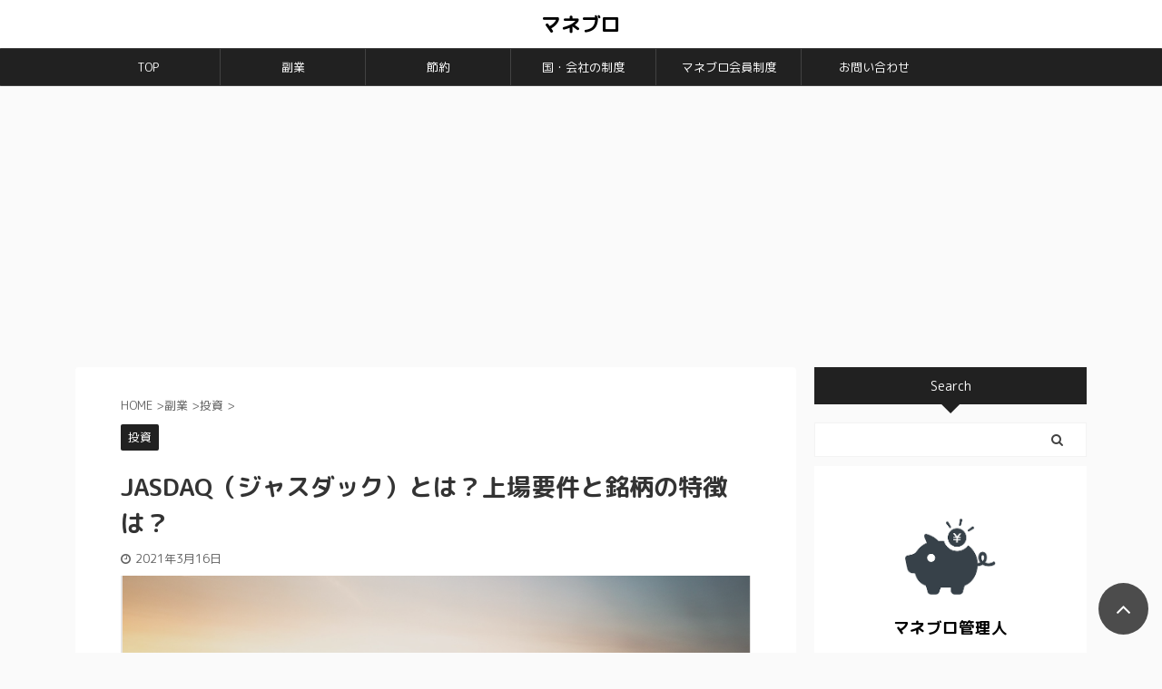

--- FILE ---
content_type: text/html; charset=UTF-8
request_url: https://moneyblog.jp/jasdaq/
body_size: 22600
content:
<!DOCTYPE html> <!--[if lt IE 7]><html class="ie6" lang="ja"> <![endif]--> <!--[if IE 7]><html class="i7" lang="ja"> <![endif]--> <!--[if IE 8]><html class="ie" lang="ja"> <![endif]--> <!--[if gt IE 8]><!--><html lang="ja" class="s-navi-search-overlay "> <!--<![endif]--><head prefix="og: http://ogp.me/ns# fb: http://ogp.me/ns/fb# article: http://ogp.me/ns/article#"><meta charset="UTF-8" ><meta name="viewport" content="width=device-width,initial-scale=1.0,user-scalable=no,viewport-fit=cover"><meta name="format-detection" content="telephone=no" ><link rel="alternate" type="application/rss+xml" title="マネブロ RSS Feed" href="https://moneyblog.jp/feed/" /><link rel="pingback" href="https://moneyblog.jp/wp/xmlrpc.php" ><meta name='description' content='【お金の悩みが解決する総合サイト】を目指して、1日最低1記事更新中。副業・節約・国や会社のお金に関する制度などを発信。月5～10万円の余裕資金をつくるための、お金の知識が手に入ります。'> <!--[if lt IE 9]> <script src="https://moneyblog.jp/wp/wp-content/themes/affinger5/js/html5shiv.js"></script> <![endif]--><meta name='robots' content='max-image-preview:large' /> <script>MathJax = {
  tex: {
    inlineMath: [['$','$'],['\\(','\\)']], 
    processEscapes: true
  },
  options: {
    ignoreHtmlClass: 'tex2jax_ignore|editor-rich-text'
  }
};</script> <title>JASDAQ（ジャスダック）とは？上場要件と銘柄の特徴は？ - マネブロ</title><link rel='dns-prefetch' href='//cdn.jsdelivr.net' /><link rel='dns-prefetch' href='//ajax.googleapis.com' /><link rel='stylesheet' id='wp-block-library-css' href='https://moneyblog.jp/wp/wp-includes/css/dist/block-library/style.min.css?ver=6.1.1' type='text/css' media='all' /><style id='wp-block-library-inline-css' type='text/css'>.has-text-align-justify{text-align:justify;}</style><link rel='stylesheet' id='mediaelement-css' href='https://moneyblog.jp/wp/wp-includes/js/mediaelement/mediaelementplayer-legacy.min.css?ver=4.2.17' type='text/css' media='all' /><link rel='stylesheet' id='wp-mediaelement-css' href='https://moneyblog.jp/wp/wp-includes/js/mediaelement/wp-mediaelement.min.css?ver=6.1.1' type='text/css' media='all' /><link rel='stylesheet' id='classic-theme-styles-css' href='https://moneyblog.jp/wp/wp-includes/css/classic-themes.min.css?ver=1' type='text/css' media='all' /><style id='global-styles-inline-css' type='text/css'>body{--wp--preset--color--black: #000000;--wp--preset--color--cyan-bluish-gray: #abb8c3;--wp--preset--color--white: #ffffff;--wp--preset--color--pale-pink: #f78da7;--wp--preset--color--vivid-red: #cf2e2e;--wp--preset--color--luminous-vivid-orange: #ff6900;--wp--preset--color--luminous-vivid-amber: #fcb900;--wp--preset--color--light-green-cyan: #7bdcb5;--wp--preset--color--vivid-green-cyan: #00d084;--wp--preset--color--pale-cyan-blue: #8ed1fc;--wp--preset--color--vivid-cyan-blue: #0693e3;--wp--preset--color--vivid-purple: #9b51e0;--wp--preset--color--soft-red: #e6514c;--wp--preset--color--light-grayish-red: #fdebee;--wp--preset--color--vivid-yellow: #ffc107;--wp--preset--color--very-pale-yellow: #fffde7;--wp--preset--color--very-light-gray: #fafafa;--wp--preset--color--very-dark-gray: #313131;--wp--preset--color--original-color-a: #43a047;--wp--preset--color--original-color-b: #795548;--wp--preset--color--original-color-c: #ec407a;--wp--preset--color--original-color-d: #9e9d24;--wp--preset--gradient--vivid-cyan-blue-to-vivid-purple: linear-gradient(135deg,rgba(6,147,227,1) 0%,rgb(155,81,224) 100%);--wp--preset--gradient--light-green-cyan-to-vivid-green-cyan: linear-gradient(135deg,rgb(122,220,180) 0%,rgb(0,208,130) 100%);--wp--preset--gradient--luminous-vivid-amber-to-luminous-vivid-orange: linear-gradient(135deg,rgba(252,185,0,1) 0%,rgba(255,105,0,1) 100%);--wp--preset--gradient--luminous-vivid-orange-to-vivid-red: linear-gradient(135deg,rgba(255,105,0,1) 0%,rgb(207,46,46) 100%);--wp--preset--gradient--very-light-gray-to-cyan-bluish-gray: linear-gradient(135deg,rgb(238,238,238) 0%,rgb(169,184,195) 100%);--wp--preset--gradient--cool-to-warm-spectrum: linear-gradient(135deg,rgb(74,234,220) 0%,rgb(151,120,209) 20%,rgb(207,42,186) 40%,rgb(238,44,130) 60%,rgb(251,105,98) 80%,rgb(254,248,76) 100%);--wp--preset--gradient--blush-light-purple: linear-gradient(135deg,rgb(255,206,236) 0%,rgb(152,150,240) 100%);--wp--preset--gradient--blush-bordeaux: linear-gradient(135deg,rgb(254,205,165) 0%,rgb(254,45,45) 50%,rgb(107,0,62) 100%);--wp--preset--gradient--luminous-dusk: linear-gradient(135deg,rgb(255,203,112) 0%,rgb(199,81,192) 50%,rgb(65,88,208) 100%);--wp--preset--gradient--pale-ocean: linear-gradient(135deg,rgb(255,245,203) 0%,rgb(182,227,212) 50%,rgb(51,167,181) 100%);--wp--preset--gradient--electric-grass: linear-gradient(135deg,rgb(202,248,128) 0%,rgb(113,206,126) 100%);--wp--preset--gradient--midnight: linear-gradient(135deg,rgb(2,3,129) 0%,rgb(40,116,252) 100%);--wp--preset--duotone--dark-grayscale: url('#wp-duotone-dark-grayscale');--wp--preset--duotone--grayscale: url('#wp-duotone-grayscale');--wp--preset--duotone--purple-yellow: url('#wp-duotone-purple-yellow');--wp--preset--duotone--blue-red: url('#wp-duotone-blue-red');--wp--preset--duotone--midnight: url('#wp-duotone-midnight');--wp--preset--duotone--magenta-yellow: url('#wp-duotone-magenta-yellow');--wp--preset--duotone--purple-green: url('#wp-duotone-purple-green');--wp--preset--duotone--blue-orange: url('#wp-duotone-blue-orange');--wp--preset--font-size--small: 13px;--wp--preset--font-size--medium: 20px;--wp--preset--font-size--large: 36px;--wp--preset--font-size--x-large: 42px;--wp--preset--spacing--20: 0.44rem;--wp--preset--spacing--30: 0.67rem;--wp--preset--spacing--40: 1rem;--wp--preset--spacing--50: 1.5rem;--wp--preset--spacing--60: 2.25rem;--wp--preset--spacing--70: 3.38rem;--wp--preset--spacing--80: 5.06rem;}:where(.is-layout-flex){gap: 0.5em;}body .is-layout-flow > .alignleft{float: left;margin-inline-start: 0;margin-inline-end: 2em;}body .is-layout-flow > .alignright{float: right;margin-inline-start: 2em;margin-inline-end: 0;}body .is-layout-flow > .aligncenter{margin-left: auto !important;margin-right: auto !important;}body .is-layout-constrained > .alignleft{float: left;margin-inline-start: 0;margin-inline-end: 2em;}body .is-layout-constrained > .alignright{float: right;margin-inline-start: 2em;margin-inline-end: 0;}body .is-layout-constrained > .aligncenter{margin-left: auto !important;margin-right: auto !important;}body .is-layout-constrained > :where(:not(.alignleft):not(.alignright):not(.alignfull)){max-width: var(--wp--style--global--content-size);margin-left: auto !important;margin-right: auto !important;}body .is-layout-constrained > .alignwide{max-width: var(--wp--style--global--wide-size);}body .is-layout-flex{display: flex;}body .is-layout-flex{flex-wrap: wrap;align-items: center;}body .is-layout-flex > *{margin: 0;}:where(.wp-block-columns.is-layout-flex){gap: 2em;}.has-black-color{color: var(--wp--preset--color--black) !important;}.has-cyan-bluish-gray-color{color: var(--wp--preset--color--cyan-bluish-gray) !important;}.has-white-color{color: var(--wp--preset--color--white) !important;}.has-pale-pink-color{color: var(--wp--preset--color--pale-pink) !important;}.has-vivid-red-color{color: var(--wp--preset--color--vivid-red) !important;}.has-luminous-vivid-orange-color{color: var(--wp--preset--color--luminous-vivid-orange) !important;}.has-luminous-vivid-amber-color{color: var(--wp--preset--color--luminous-vivid-amber) !important;}.has-light-green-cyan-color{color: var(--wp--preset--color--light-green-cyan) !important;}.has-vivid-green-cyan-color{color: var(--wp--preset--color--vivid-green-cyan) !important;}.has-pale-cyan-blue-color{color: var(--wp--preset--color--pale-cyan-blue) !important;}.has-vivid-cyan-blue-color{color: var(--wp--preset--color--vivid-cyan-blue) !important;}.has-vivid-purple-color{color: var(--wp--preset--color--vivid-purple) !important;}.has-black-background-color{background-color: var(--wp--preset--color--black) !important;}.has-cyan-bluish-gray-background-color{background-color: var(--wp--preset--color--cyan-bluish-gray) !important;}.has-white-background-color{background-color: var(--wp--preset--color--white) !important;}.has-pale-pink-background-color{background-color: var(--wp--preset--color--pale-pink) !important;}.has-vivid-red-background-color{background-color: var(--wp--preset--color--vivid-red) !important;}.has-luminous-vivid-orange-background-color{background-color: var(--wp--preset--color--luminous-vivid-orange) !important;}.has-luminous-vivid-amber-background-color{background-color: var(--wp--preset--color--luminous-vivid-amber) !important;}.has-light-green-cyan-background-color{background-color: var(--wp--preset--color--light-green-cyan) !important;}.has-vivid-green-cyan-background-color{background-color: var(--wp--preset--color--vivid-green-cyan) !important;}.has-pale-cyan-blue-background-color{background-color: var(--wp--preset--color--pale-cyan-blue) !important;}.has-vivid-cyan-blue-background-color{background-color: var(--wp--preset--color--vivid-cyan-blue) !important;}.has-vivid-purple-background-color{background-color: var(--wp--preset--color--vivid-purple) !important;}.has-black-border-color{border-color: var(--wp--preset--color--black) !important;}.has-cyan-bluish-gray-border-color{border-color: var(--wp--preset--color--cyan-bluish-gray) !important;}.has-white-border-color{border-color: var(--wp--preset--color--white) !important;}.has-pale-pink-border-color{border-color: var(--wp--preset--color--pale-pink) !important;}.has-vivid-red-border-color{border-color: var(--wp--preset--color--vivid-red) !important;}.has-luminous-vivid-orange-border-color{border-color: var(--wp--preset--color--luminous-vivid-orange) !important;}.has-luminous-vivid-amber-border-color{border-color: var(--wp--preset--color--luminous-vivid-amber) !important;}.has-light-green-cyan-border-color{border-color: var(--wp--preset--color--light-green-cyan) !important;}.has-vivid-green-cyan-border-color{border-color: var(--wp--preset--color--vivid-green-cyan) !important;}.has-pale-cyan-blue-border-color{border-color: var(--wp--preset--color--pale-cyan-blue) !important;}.has-vivid-cyan-blue-border-color{border-color: var(--wp--preset--color--vivid-cyan-blue) !important;}.has-vivid-purple-border-color{border-color: var(--wp--preset--color--vivid-purple) !important;}.has-vivid-cyan-blue-to-vivid-purple-gradient-background{background: var(--wp--preset--gradient--vivid-cyan-blue-to-vivid-purple) !important;}.has-light-green-cyan-to-vivid-green-cyan-gradient-background{background: var(--wp--preset--gradient--light-green-cyan-to-vivid-green-cyan) !important;}.has-luminous-vivid-amber-to-luminous-vivid-orange-gradient-background{background: var(--wp--preset--gradient--luminous-vivid-amber-to-luminous-vivid-orange) !important;}.has-luminous-vivid-orange-to-vivid-red-gradient-background{background: var(--wp--preset--gradient--luminous-vivid-orange-to-vivid-red) !important;}.has-very-light-gray-to-cyan-bluish-gray-gradient-background{background: var(--wp--preset--gradient--very-light-gray-to-cyan-bluish-gray) !important;}.has-cool-to-warm-spectrum-gradient-background{background: var(--wp--preset--gradient--cool-to-warm-spectrum) !important;}.has-blush-light-purple-gradient-background{background: var(--wp--preset--gradient--blush-light-purple) !important;}.has-blush-bordeaux-gradient-background{background: var(--wp--preset--gradient--blush-bordeaux) !important;}.has-luminous-dusk-gradient-background{background: var(--wp--preset--gradient--luminous-dusk) !important;}.has-pale-ocean-gradient-background{background: var(--wp--preset--gradient--pale-ocean) !important;}.has-electric-grass-gradient-background{background: var(--wp--preset--gradient--electric-grass) !important;}.has-midnight-gradient-background{background: var(--wp--preset--gradient--midnight) !important;}.has-small-font-size{font-size: var(--wp--preset--font-size--small) !important;}.has-medium-font-size{font-size: var(--wp--preset--font-size--medium) !important;}.has-large-font-size{font-size: var(--wp--preset--font-size--large) !important;}.has-x-large-font-size{font-size: var(--wp--preset--font-size--x-large) !important;}
.wp-block-navigation a:where(:not(.wp-element-button)){color: inherit;}
:where(.wp-block-columns.is-layout-flex){gap: 2em;}
.wp-block-pullquote{font-size: 1.5em;line-height: 1.6;}</style><link rel='stylesheet' id='contact-form-7-css' href='https://moneyblog.jp/wp/wp-content/plugins/contact-form-7/includes/css/styles.css?ver=5.6.4' type='text/css' media='all' /><link rel='stylesheet' id='toc-screen-css' href='https://moneyblog.jp/wp/wp-content/plugins/table-of-contents-plus/screen.min.css?ver=2106' type='text/css' media='all' /><link rel='stylesheet' id='ppress-frontend-css' href='https://moneyblog.jp/wp/wp-content/plugins/wp-user-avatar/assets/css/frontend.min.css?ver=4.3.1' type='text/css' media='all' /><link rel='stylesheet' id='ppress-flatpickr-css' href='https://moneyblog.jp/wp/wp-content/plugins/wp-user-avatar/assets/flatpickr/flatpickr.min.css?ver=4.3.1' type='text/css' media='all' /><link rel='stylesheet' id='ppress-select2-css' href='https://moneyblog.jp/wp/wp-content/plugins/wp-user-avatar/assets/select2/select2.min.css?ver=6.1.1' type='text/css' media='all' /><link rel='stylesheet' id='yyi_rinker_stylesheet-css' href='https://moneyblog.jp/wp/wp-content/plugins/yyi-rinker/css/style.css?v=1.1.10&#038;ver=6.1.1' type='text/css' media='all' /><link rel='stylesheet' id='normalize-css' href='https://moneyblog.jp/wp/wp-content/themes/affinger5/css/normalize.css?ver=1.5.9' type='text/css' media='all' /><link rel='stylesheet' id='font-awesome-css' href='https://moneyblog.jp/wp/wp-content/themes/affinger5/css/fontawesome/css/font-awesome.min.css?ver=4.7.0' type='text/css' media='all' /><link rel='stylesheet' id='font-awesome-animation-css' href='https://moneyblog.jp/wp/wp-content/themes/affinger5/css/fontawesome/css/font-awesome-animation.min.css?ver=6.1.1' type='text/css' media='all' /><link rel='stylesheet' id='st_svg-css' href='https://moneyblog.jp/wp/wp-content/themes/affinger5/st_svg/style.css?ver=6.1.1' type='text/css' media='all' /><link rel='stylesheet' id='slick-css' href='https://moneyblog.jp/wp/wp-content/themes/affinger5/vendor/slick/slick.css?ver=1.8.0' type='text/css' media='all' /><link rel='stylesheet' id='slick-theme-css' href='https://moneyblog.jp/wp/wp-content/themes/affinger5/vendor/slick/slick-theme.css?ver=1.8.0' type='text/css' media='all' /><link rel='stylesheet' id='fonts-googleapis-roundedmplus1c-css' href='//fonts.googleapis.com/css?family=M+PLUS+Rounded+1c%3A400%2C700&#038;display=swap&#038;subset=japanese&#038;ver=6.1.1' type='text/css' media='all' /><link rel='stylesheet' id='style-css' href='https://moneyblog.jp/wp/wp-content/themes/affinger5/style.css?ver=6.1.1' type='text/css' media='all' /><link rel='stylesheet' id='single-css' href='https://moneyblog.jp/wp/wp-content/themes/affinger5/st-rankcss.php' type='text/css' media='all' /><link rel='stylesheet' id='st-lazy-load-css' href='https://moneyblog.jp/wp/wp-content/plugins/st-lazy-load/assets/css/style.css?ver=20200510' type='text/css' media='all' /><link rel='stylesheet' id='fancybox-css' href='https://moneyblog.jp/wp/wp-content/plugins/easy-fancybox/fancybox/1.5.3/jquery.fancybox.min.css?ver=6.1.1' type='text/css' media='screen' /><link rel='stylesheet' id='tablepress-default-css' href='https://moneyblog.jp/wp/wp-content/tablepress-combined.min.css?ver=16' type='text/css' media='all' /><link rel='stylesheet' id='st-themecss-css' href='https://moneyblog.jp/wp/wp-content/themes/affinger5/st-themecss-loader.php?ver=6.1.1' type='text/css' media='all' /><link rel='stylesheet' id='jetpack_css-css' href='https://moneyblog.jp/wp/wp-content/plugins/jetpack/css/jetpack.css?ver=11.5.3' type='text/css' media='all' /> <script type='text/javascript' src='//ajax.googleapis.com/ajax/libs/jquery/1.11.3/jquery.min.js?ver=1.11.3' id='jquery-js'></script> <link rel="https://api.w.org/" href="https://moneyblog.jp/wp-json/" /><link rel="alternate" type="application/json" href="https://moneyblog.jp/wp-json/wp/v2/posts/12322" /><link rel='shortlink' href='https://moneyblog.jp/?p=12322' /><link rel="alternate" type="application/json+oembed" href="https://moneyblog.jp/wp-json/oembed/1.0/embed?url=https%3A%2F%2Fmoneyblog.jp%2Fjasdaq%2F" /><link rel="alternate" type="text/xml+oembed" href="https://moneyblog.jp/wp-json/oembed/1.0/embed?url=https%3A%2F%2Fmoneyblog.jp%2Fjasdaq%2F&#038;format=xml" /><style type="text/css">div#toc_container {width: 90%;}div#toc_container ul li {font-size: 92%;}</style><style>.zebline-color-a {
background: linear-gradient(transparent 50%,
#fffb3e 50%);
}
.zebline-color-b {
background: linear-gradient(transparent 50%,
#E4878F 50%);
}
.zebline-color-c {
background: linear-gradient(transparent 50%,
#57BDE9 50%);
}
.zebline-maker{
transition: 1.5s;
}
.zebline-show-a a {
-webkit-animation: blink 1.5s ease-in-out infinite alternate;
animation: blink 1.5s ease-in-out infinite alternate
}
.zebline-maker {
font-weight: 700;
background-repeat: no-repeat;
background-size: 200% 100%;
background-position: 200% 0
}
.zebline-show {
background-position: 100% 0
}
@-webkit-keyframes blink {
0% {
opacity: .1
}
100% {
opacity: 1
}
}
@keyframes blink {
0% {
opacity: .1
}
100% {
opacity: 1
}
}</style><style>img#wpstats{display:none}</style> <script type="text/javascript" language="javascript">var vc_pid = "886650746";</script><script type="text/javascript" src="//aml.valuecommerce.com/vcdal.js" async></script><style>.yyi-rinker-images {
    display: flex;
    justify-content: center;
    align-items: center;
    position: relative;

}
div.yyi-rinker-image img.yyi-rinker-main-img.hidden {
    display: none;
}

.yyi-rinker-images-arrow {
    cursor: pointer;
    position: absolute;
    top: 50%;
    display: block;
    margin-top: -11px;
    opacity: 0.6;
    width: 22px;
}

.yyi-rinker-images-arrow-left{
    left: -10px;
}
.yyi-rinker-images-arrow-right{
    right: -10px;
}

.yyi-rinker-images-arrow-left.hidden {
    display: none;
}

.yyi-rinker-images-arrow-right.hidden {
    display: none;
}
div.yyi-rinker-contents.yyi-rinker-design-tate  div.yyi-rinker-box{
    flex-direction: column;
}

div.yyi-rinker-contents.yyi-rinker-design-slim div.yyi-rinker-box .yyi-rinker-links {
    flex-direction: column;
}

div.yyi-rinker-contents.yyi-rinker-design-slim div.yyi-rinker-info {
    width: 100%;
}

div.yyi-rinker-contents.yyi-rinker-design-slim .yyi-rinker-title {
    text-align: center;
}

div.yyi-rinker-contents.yyi-rinker-design-slim .yyi-rinker-links {
    text-align: center;
}
div.yyi-rinker-contents.yyi-rinker-design-slim .yyi-rinker-image {
    margin: auto;
}

div.yyi-rinker-contents.yyi-rinker-design-slim div.yyi-rinker-info ul.yyi-rinker-links li {
	align-self: stretch;
}
div.yyi-rinker-contents.yyi-rinker-design-slim div.yyi-rinker-box div.yyi-rinker-info {
	padding: 0;
}
div.yyi-rinker-contents.yyi-rinker-design-slim div.yyi-rinker-box {
	flex-direction: column;
	padding: 14px 5px 0;
}

.yyi-rinker-design-slim div.yyi-rinker-box div.yyi-rinker-info {
	text-align: center;
}

.yyi-rinker-design-slim div.price-box span.price {
	display: block;
}

div.yyi-rinker-contents.yyi-rinker-design-slim div.yyi-rinker-info div.yyi-rinker-title a{
	font-size:16px;
}

div.yyi-rinker-contents.yyi-rinker-design-slim ul.yyi-rinker-links li.amazonkindlelink:before,  div.yyi-rinker-contents.yyi-rinker-design-slim ul.yyi-rinker-links li.amazonlink:before,  div.yyi-rinker-contents.yyi-rinker-design-slim ul.yyi-rinker-links li.rakutenlink:before,  div.yyi-rinker-contents.yyi-rinker-design-slim ul.yyi-rinker-links li.yahoolink:before {
	font-size:12px;
}

div.yyi-rinker-contents.yyi-rinker-design-slim ul.yyi-rinker-links li a {
	font-size: 13px;
}
.entry-content ul.yyi-rinker-links li {
	padding: 0;
}</style><meta name="robots" content="index, follow" /><meta name="keywords" content="ジャスダック,JASDAQ"><meta name="thumbnail" content="https://moneyblog.jp/wp/wp-content/uploads/2021/03/jasdaq-top.png"><link rel="shortcut icon" href="https://moneyblog.jp/wp/wp-content/uploads/2020/04/アイコン.png" ><link rel="apple-touch-icon-precomposed" href="https://moneyblog.jp/wp/wp-content/uploads/2020/04/アイコン.png" /><meta name="google-site-verification" content="BgSM6dklltbI9kzM_ES133JAEkgY1lE_NKZ_yumDwak" /><link rel="preload" as="font" type="font/woff" href="https://moneyblog.jp/wp/wp-content/themes/affinger5/css/fontawesome/fonts/fontawesome-webfont.woff2?v=4.7.0" crossorigin><link rel="preload" as="font" type="font/woff" href="https://moneyblog.jp/wp/wp-content/themes/affinger5/st_svg/fonts/stsvg.ttf?poe1v2" crossorigin> <script data-ad-client="ca-pub-7887759289650440" async src="https://pagead2.googlesyndication.com/pagead/js/adsbygoogle.js"></script> <link rel="canonical" href="https://moneyblog.jp/jasdaq/" /><meta name="description" content="こんな悩みはありませんか？ JASDAQ銘柄の上場する際の条件が知りたい！ JASDAQ銘柄は2021年どうな&hellip;" /><style type="text/css">.broken_link, a.broken_link {
	text-decoration: line-through;
}</style> <script>(function (i, s, o, g, r, a, m) {
			i['GoogleAnalyticsObject'] = r;
			i[r] = i[r] || function () {
					(i[r].q = i[r].q || []).push(arguments)
				}, i[r].l = 1 * new Date();
			a = s.createElement(o),
				m = s.getElementsByTagName(o)[0];
			a.async = 1;
			a.src = g;
			m.parentNode.insertBefore(a, m)
		})(window, document, 'script', '//www.google-analytics.com/analytics.js', 'ga');

		ga('create', 'UA-162818583-1', 'auto');
		ga('send', 'pageview');</script> <meta name="twitter:card" content="summary_large_image"><meta name="twitter:site" content="@moneyblog_jp"><meta name="twitter:title" content="JASDAQ（ジャスダック）とは？上場要件と銘柄の特徴は？"><meta name="twitter:description" content="こんな悩みはありませんか？ JASDAQ銘柄の上場する際の条件が知りたい！ JASDAQ銘柄は2021年どうなるのか JASDAQ（ジャスダック）市場は、東京証券取引所（東証）に属する主にベンチャー企"><meta name="twitter:image" content="https://moneyblog.jp/wp/wp-content/uploads/2021/03/jasdaq-top.png">  <script>jQuery(function(){
		jQuery('.st-btn-open').click(function(){
			jQuery(this).next('.st-slidebox').stop(true, true).slideToggle();
			jQuery(this).addClass('st-btn-open-click');
		});
	});</script> <script>jQuery(function(){
		jQuery('.post h2 , .h2modoki').wrapInner('<span class="st-dash-design"></span>');
		})</script> <script>jQuery(function(){
  jQuery('#st-tab-menu li').on('click', function(){
    if(jQuery(this).not('active')){
      jQuery(this).addClass('active').siblings('li').removeClass('active');
      var index = jQuery('#st-tab-menu li').index(this);
      jQuery('#st-tab-box div').eq(index).addClass('active').siblings('div').removeClass('active');
    }
  });
});</script> <script>jQuery(function(){
		jQuery("#toc_container:not(:has(ul ul))").addClass("only-toc");
		jQuery(".st-ac-box ul:has(.cat-item)").each(function(){
			jQuery(this).addClass("st-ac-cat");
		});
	});</script> <script>jQuery(function(){
						jQuery('.st-star').parent('.rankh4').css('padding-bottom','5px'); // スターがある場合のランキング見出し調整
	});</script> <meta name="msvalidate.01" content="461576498F10393640D8785BD9D880B6" /> <script type="text/javascript">(function(c,l,a,r,i,t,y){
        c[a]=c[a]||function(){(c[a].q=c[a].q||[]).push(arguments)};
        t=l.createElement(r);t.async=1;t.src="https://www.clarity.ms/tag/"+i;
        y=l.getElementsByTagName(r)[0];y.parentNode.insertBefore(t,y);
    })(window, document, "clarity", "script", "7jh3uk0o64");</script> </head><body class="post-template-default single single-post postid-12322 single-format-standard not-front-page" ><div id="st-ami"><div id="wrapper" class=""><div id="wrapper-in"><header id="st-headwide"><div id="headbox-bg"><div id="headbox"><nav id="s-navi" class="pcnone" data-st-nav data-st-nav-type="normal"><dl class="acordion is-active" data-st-nav-primary><dt class="trigger"><p class="acordion_button"><span class="op op-menu"><i class="fa st-svg-menu"></i></span></p></dt><dd class="acordion_tree"><div class="acordion_tree_content"><div class="menu-main-container"><ul id="menu-main" class="menu"><li id="menu-item-64" class="menu-item menu-item-type-custom menu-item-object-custom menu-item-home menu-item-64"><a href="https://moneyblog.jp/"><span class="menu-item-label">TOP</span></a></li><li id="menu-item-20" class="menu-item menu-item-type-taxonomy menu-item-object-category current-post-ancestor menu-item-has-children menu-item-20"><a href="https://moneyblog.jp/category/sidejob/"><span class="menu-item-label">副業</span></a><ul class="sub-menu"><li id="menu-item-7547" class="menu-item menu-item-type-taxonomy menu-item-object-category menu-item-7547"><a href="https://moneyblog.jp/category/sidejob/blog/"><span class="menu-item-label">ブログ</span></a></li><li id="menu-item-7548" class="menu-item menu-item-type-taxonomy menu-item-object-category menu-item-7548"><a href="https://moneyblog.jp/category/sidejob/resale/"><span class="menu-item-label">転売</span></a></li><li id="menu-item-7549" class="menu-item menu-item-type-taxonomy menu-item-object-category current-post-ancestor current-menu-parent current-post-parent menu-item-7549"><a href="https://moneyblog.jp/category/sidejob/investment/"><span class="menu-item-label">投資</span></a></li><li id="menu-item-7550" class="menu-item menu-item-type-taxonomy menu-item-object-category menu-item-7550"><a href="https://moneyblog.jp/category/sidejob/mlm/"><span class="menu-item-label">ネットワークビジネス</span></a></li></ul></li><li id="menu-item-21" class="menu-item menu-item-type-taxonomy menu-item-object-category menu-item-has-children menu-item-21"><a href="https://moneyblog.jp/category/saving/"><span class="menu-item-label">節約</span></a><ul class="sub-menu"><li id="menu-item-7553" class="menu-item menu-item-type-taxonomy menu-item-object-category menu-item-7553"><a href="https://moneyblog.jp/category/saving/subscription/"><span class="menu-item-label">サブスクリプション</span></a></li><li id="menu-item-7554" class="menu-item menu-item-type-taxonomy menu-item-object-category menu-item-7554"><a href="https://moneyblog.jp/category/saving/app-sw/"><span class="menu-item-label">アプリ・ソフトウェア</span></a></li><li id="menu-item-7555" class="menu-item menu-item-type-taxonomy menu-item-object-category menu-item-7555"><a href="https://moneyblog.jp/category/saving/utility-costs/"><span class="menu-item-label">水道光熱費</span></a></li><li id="menu-item-7556" class="menu-item menu-item-type-taxonomy menu-item-object-category menu-item-7556"><a href="https://moneyblog.jp/category/saving/communication/"><span class="menu-item-label">スマホ・通信費</span></a></li></ul></li><li id="menu-item-3328" class="menu-item menu-item-type-taxonomy menu-item-object-category menu-item-has-children menu-item-3328"><a href="https://moneyblog.jp/category/system/"><span class="menu-item-label">国・会社の制度</span></a><ul class="sub-menu"><li id="menu-item-7557" class="menu-item menu-item-type-taxonomy menu-item-object-category menu-item-7557"><a href="https://moneyblog.jp/category/system/tax/"><span class="menu-item-label">税金</span></a></li><li id="menu-item-7558" class="menu-item menu-item-type-taxonomy menu-item-object-category menu-item-7558"><a href="https://moneyblog.jp/category/system/labor-regulations/"><span class="menu-item-label">就業規則</span></a></li></ul></li><li id="menu-item-13750" class="menu-item menu-item-type-post_type menu-item-object-page menu-item-13750"><a href="https://moneyblog.jp/members/"><span class="menu-item-label">マネブロ会員制度</span></a></li><li id="menu-item-125" class="menu-item menu-item-type-post_type menu-item-object-page menu-item-125"><a href="https://moneyblog.jp/contact/"><span class="menu-item-label">お問い合わせ</span></a></li></ul></div><div class="clear"></div></div></dd></dl></nav><div id="header-l"><div id="st-text-logo"><p class="sitename sitename-only"><a href="https://moneyblog.jp/"> マネブロ </a></p></div></div><div id="header-r" class="smanone"></div></div></div><div id="gazou-wide"><div id="st-menubox"><div id="st-menuwide"><nav class="smanone clearfix"><ul id="menu-main-1" class="menu"><li class="menu-item menu-item-type-custom menu-item-object-custom menu-item-home menu-item-64"><a href="https://moneyblog.jp/">TOP</a></li><li class="menu-item menu-item-type-taxonomy menu-item-object-category current-post-ancestor menu-item-has-children menu-item-20"><a href="https://moneyblog.jp/category/sidejob/">副業</a><ul class="sub-menu"><li class="menu-item menu-item-type-taxonomy menu-item-object-category menu-item-7547"><a href="https://moneyblog.jp/category/sidejob/blog/">ブログ</a></li><li class="menu-item menu-item-type-taxonomy menu-item-object-category menu-item-7548"><a href="https://moneyblog.jp/category/sidejob/resale/">転売</a></li><li class="menu-item menu-item-type-taxonomy menu-item-object-category current-post-ancestor current-menu-parent current-post-parent menu-item-7549"><a href="https://moneyblog.jp/category/sidejob/investment/">投資</a></li><li class="menu-item menu-item-type-taxonomy menu-item-object-category menu-item-7550"><a href="https://moneyblog.jp/category/sidejob/mlm/">ネットワークビジネス</a></li></ul></li><li class="menu-item menu-item-type-taxonomy menu-item-object-category menu-item-has-children menu-item-21"><a href="https://moneyblog.jp/category/saving/">節約</a><ul class="sub-menu"><li class="menu-item menu-item-type-taxonomy menu-item-object-category menu-item-7553"><a href="https://moneyblog.jp/category/saving/subscription/">サブスクリプション</a></li><li class="menu-item menu-item-type-taxonomy menu-item-object-category menu-item-7554"><a href="https://moneyblog.jp/category/saving/app-sw/">アプリ・ソフトウェア</a></li><li class="menu-item menu-item-type-taxonomy menu-item-object-category menu-item-7555"><a href="https://moneyblog.jp/category/saving/utility-costs/">水道光熱費</a></li><li class="menu-item menu-item-type-taxonomy menu-item-object-category menu-item-7556"><a href="https://moneyblog.jp/category/saving/communication/">スマホ・通信費</a></li></ul></li><li class="menu-item menu-item-type-taxonomy menu-item-object-category menu-item-has-children menu-item-3328"><a href="https://moneyblog.jp/category/system/">国・会社の制度</a><ul class="sub-menu"><li class="menu-item menu-item-type-taxonomy menu-item-object-category menu-item-7557"><a href="https://moneyblog.jp/category/system/tax/">税金</a></li><li class="menu-item menu-item-type-taxonomy menu-item-object-category menu-item-7558"><a href="https://moneyblog.jp/category/system/labor-regulations/">就業規則</a></li></ul></li><li class="menu-item menu-item-type-post_type menu-item-object-page menu-item-13750"><a href="https://moneyblog.jp/members/">マネブロ会員制度</a></li><li class="menu-item menu-item-type-post_type menu-item-object-page menu-item-125"><a href="https://moneyblog.jp/contact/">お問い合わせ</a></li></ul></nav></div></div></div></header><div id="content-w"><div id="st-header-post-under-box" class="st-header-post-no-data "
 style=""><div class="st-dark-cover"></div></div><div id="content" class="clearfix"><div id="contentInner"><main><article><div id="post-12322" class="st-post post-12322 post type-post status-publish format-standard has-post-thumbnail hentry category-investment tag-taiki tag-85"><div
 id="breadcrumb"><ol itemscope itemtype="http://schema.org/BreadcrumbList"><li itemprop="itemListElement" itemscope itemtype="http://schema.org/ListItem"> <a href="https://moneyblog.jp" itemprop="item"> <span itemprop="name">HOME</span> </a> &gt;<meta itemprop="position" content="1"/></li><li itemprop="itemListElement" itemscope itemtype="http://schema.org/ListItem"> <a href="https://moneyblog.jp/category/sidejob/" itemprop="item"> <span
 itemprop="name">副業</span> </a> &gt;<meta itemprop="position" content="2"/></li><li itemprop="itemListElement" itemscope itemtype="http://schema.org/ListItem"> <a href="https://moneyblog.jp/category/sidejob/investment/" itemprop="item"> <span
 itemprop="name">投資</span> </a> &gt;<meta itemprop="position" content="3"/></li></ol></div><p class="st-catgroup"> <a href="https://moneyblog.jp/category/sidejob/investment/" title="View all posts in 投資" rel="category tag"><span class="catname st-catid21">投資</span></a></p><h1 class="entry-title">JASDAQ（ジャスダック）とは？上場要件と銘柄の特徴は？</h1><div class="blogbox "><p><span class="kdate"> <i class="fa fa-clock-o"></i><time class="updated" datetime="2021-03-16T23:08:33+0900">2021年3月16日</time> </span></p></div><div class="mainbox"><div id="nocopy" ><div class=" st-eyecatch-under"> <img width="1123" height="630" src="https://moneyblog.jp/wp/wp-content/uploads/2021/03/jasdaq-top.png" class="attachment-full size-full wp-post-image" alt="JASDAQ" decoding="async" srcset="https://moneyblog.jp/wp/wp-content/uploads/2021/03/jasdaq-top.png 1123w, https://moneyblog.jp/wp/wp-content/uploads/2021/03/jasdaq-top-150x84.png 150w, https://moneyblog.jp/wp/wp-content/uploads/2021/03/jasdaq-top-768x431.png 768w" sizes="(max-width: 1123px) 100vw, 1123px" /></div><div class="entry-content"><div class="st-blackboard square-checkbox"><p class="st-blackboard-title-box"><span class="st-blackboard-title">こんな悩みはありませんか？</span></p><ul class="st-blackboard-list st-no-ck-off"><li>JASDAQ銘柄の上場する際の条件が知りたい！</li><li>JASDAQ銘柄は2021年どうなるのか</li></ul></div><p>JASDAQ（ジャスダック）市場は、東京証券取引所（東証）に属する主にベンチャー企業を対象とした市場のことです。</p><p>同じくベンチャー企業を対象とした<a href="https://moneyblog.jp/mothers/" target="_blank" rel="noopener">マザーズ</a>と比較すると、JASDAQはベンチャー企業が上場する新興企業とはいえ、すでにある程度の実績を重ねてきた企業が上場している特徴があります。</p><p>日本マクドナルドホールディングス株式会社や、GMOフィナンシャルホールディングス株式会社などの有名企業もJASDAQに上場しています。</p><p>JASDAQの募集要件は、市場第二部（東証2部）と同じように経営成績や財政状況が評価されるため、同じ新興市場のマザーズと比較すると、上場企業の倒産や上場廃止のリスクが低くなっています。</p><p>では、本編をどうぞ！</p><div id="toc_container" class="toc_light_blue no_bullets"><p class="toc_title">目次</p><ul class="toc_list"><li><a href="#JASDAQ"><span class="toc_number toc_depth_1">1</span> JASDAQ（ジャスダック）とは</a></li><li><a href="#JASDAQ-2"><span class="toc_number toc_depth_1">2</span> JASDAQ（ジャスダック）上場の基準</a></li><li><a href="#JASDAQ-3"><span class="toc_number toc_depth_1">3</span> JASDAQ（ジャスダック）銘柄の特徴</a></li><li><a href="#2021JASDAQ"><span class="toc_number toc_depth_1">4</span> 2021年のJASDAQ市場はどうなる？</a></li><li><a href="#_30"><span class="toc_number toc_depth_1">5</span> まとめ この記事が30秒で理解できる！</a></li></ul></div><div class="st-h-ad"><script async src="https://pagead2.googlesyndication.com/pagead/js/adsbygoogle.js"></script> <ins class="adsbygoogle"
 style="display:block; text-align:center;"
 data-ad-layout="in-article"
 data-ad-format="fluid"
 data-ad-client="ca-pub-7887759289650440"
 data-ad-slot="5763249377"></ins> <script>(adsbygoogle = window.adsbygoogle || []).push({});</script></div><h2><span id="JASDAQ">JASDAQ（ジャスダック）とは</span></h2><p><span class="hutoaka">JASDAQ（ジャスダック）</span>とは、「東証」が運営する新興市場の1つです。「JQ」「東証JQ」「東証JASDAQ」とも呼ばれています。</p><p>東証1部や東証2部と比較するとマイナーなイメージがありますが、日本マクドナルドホールディングス株式会社や、GMOフィナンシャルホールディングス株式会社だけでなく、日本銀行も上場している市場です。</p><p>もとは日本証券業協会が米国のNASDAQ（ナスダック）を参考に名前をつけらており、日本初の新興企業向けの市場です。</p><p>もともと取引所はなく、証券会社の店頭で売買する「店頭市場」として設立されました。</p><p>2004年に「株式会社ジャスダック証券取引所」となり、店頭販売から取引所へ移行し、2010年に新JASDAQへと生まれ変わりました。</p><p>大阪証券取引所の新興市場であった「ヘラクレス」「NEO」と「旧JASDAQ」の3つの市場が統合され、現在のJASDAQ市場になっています。</p><p>そのため、新興市場とはいえ歴史が長く、ベンチャーとは言えないような古参の銘柄が見られるのも特徴です。</p><blockquote><p>JASDAQは、1．信頼性、2．革新性、3．地域・国際性という3つのコンセプトを掲げる市場です。また、一定の事業規模と実績を有する成長企業を対象とした「スタンダード」、特色ある技術やビジネスモデルを有し、より将来の成長可能性に富んだ企業群を対象とした「グロース」という2つの異なる内訳区分を設けています。</p><p>引用：<a href="https://www.jpx.co.jp/equities/listing-on-tse/new/basic/index.html" target="_blank" rel="noopener">日本取引所グループ</a></p></blockquote><h2><span id="JASDAQ-2">JASDAQ（ジャスダック）上場の基準</span></h2><p>JASDAQ（ジャスダック）に上場するには<span class="hutoaka">形式要件</span>と<span class="hutoaka">実質審査基準</span>を満たす必要があります。</p><p>以下は東京証券取引所の株式市場の「形式要件」です。JASDAQは市場第二部（東証二部）と同じ条件なことがわかります。</p><div id="attachment_13566" style="width: 1210px" class="wp-caption alignnone"><a href="https://moneyblog.jp/wp/wp-content/uploads/2021/03/jasdaq-hikaku.jpg"><img aria-describedby="caption-attachment-13566" decoding="async" loading="lazy" class="wp-image-13566 size-full" src="https://moneyblog.jp/wp/wp-content/uploads/2021/03/jasdaq-hikaku.jpg" alt="jasdaq" width="1200" height="616" srcset="https://moneyblog.jp/wp/wp-content/uploads/2021/03/jasdaq-hikaku.jpg 1200w, https://moneyblog.jp/wp/wp-content/uploads/2021/03/jasdaq-hikaku-150x77.jpg 150w, https://moneyblog.jp/wp/wp-content/uploads/2021/03/jasdaq-hikaku-768x394.jpg 768w" sizes="(max-width: 1200px) 100vw, 1200px" /></a><p id="caption-attachment-13566" class="wp-caption-text">日本取引グループ　各市場の実質基準</p></div><p>JASDAQは「スタンダード」と「グロース」の2つの基準がある点です。</p><p>しかし、JASDAQのグロース株については、現在、新規上場等を停止しているため、スタンダート株の募集しかありません。</p><p>JASDAQのスタンダード株は、マザーズ市場とは違い経営成績や財政状態の基準が設けられています。</p><p>最近1年間の経常利益が1億円以上や、純資産の額が正という条件があります。経常利益となるので、本業で得た収益が1億円以上あることが条件となります。</p><p>また流動性項目の株主数、流動株式数、流動株式時価総額も、マザーズ市場の倍以上は必要と条件が厳しくなっています。</p><p>&nbsp;</p><p>以下は、東京証券取引所の株式市場の「実質審査基準」です。上場会社として必要とされる5つの適格要件で構成されており、各々の適格要件で合否を判断します。</p><p>実際の審査は、申請会社が東証に提出する「新規上場申請のための有価証券報告書（「Ⅰの部」及び「Ⅱの部」）」の内容等に沿って行います。</p><p>申請内容と申請会社へのヒアリング等を通して適格性を確認します。</p><div id="attachment_13567" style="width: 816px" class="wp-caption alignnone"><a href="https://moneyblog.jp/wp/wp-content/uploads/2021/03/jasdaq-hikaku2.png"><img aria-describedby="caption-attachment-13567" decoding="async" loading="lazy" class="wp-image-13567 size-full" src="https://moneyblog.jp/wp/wp-content/uploads/2021/03/jasdaq-hikaku2.png" alt="jasdaq" width="806" height="630" srcset="https://moneyblog.jp/wp/wp-content/uploads/2021/03/jasdaq-hikaku2.png 806w, https://moneyblog.jp/wp/wp-content/uploads/2021/03/jasdaq-hikaku2-150x117.png 150w, https://moneyblog.jp/wp/wp-content/uploads/2021/03/jasdaq-hikaku2-768x600.png 768w" sizes="(max-width: 806px) 100vw, 806px" /></a><p id="caption-attachment-13567" class="wp-caption-text">日本取引グループ　各市場の実質基準</p></div><p>JASDAQは「実質審査基準」も市場第二部とほとんど同じ条件となっています。</p><p>条件はほとんど同じですが、市場の歴史のなかで、東証2部は中堅企業、JASDAQはベンチャー企業となんとなくすみ分けされています。</p><div class="st-h-ad"><script async src="https://pagead2.googlesyndication.com/pagead/js/adsbygoogle.js"></script> <ins class="adsbygoogle"
 style="display:block; text-align:center;"
 data-ad-layout="in-article"
 data-ad-format="fluid"
 data-ad-client="ca-pub-7887759289650440"
 data-ad-slot="5763249377"></ins> <script>(adsbygoogle = window.adsbygoogle || []).push({});</script></div><h2><span id="JASDAQ-3">JASDAQ（ジャスダック）<span class="st-dash-design">銘柄の特徴</span></span></h2><p>JASDAQ市場には、現在は<span class="hutoaka">704社</span>が上場しています。そのうちスタンダードは667社、グロースは37社が上場しています。</p><p>以下がJASDAQ銘柄の時価総額ランキングTOP20です。</p><div id="attachment_13570" style="width: 668px" class="wp-caption alignnone"><a href="https://moneyblog.jp/wp/wp-content/uploads/2021/03/jasdaq-rank.jpg"><img aria-describedby="caption-attachment-13570" decoding="async" loading="lazy" class="wp-image-13570 size-full" src="https://moneyblog.jp/wp/wp-content/uploads/2021/03/jasdaq-rank.jpg" alt="JASDAQ" width="658" height="630" srcset="https://moneyblog.jp/wp/wp-content/uploads/2021/03/jasdaq-rank.jpg 658w, https://moneyblog.jp/wp/wp-content/uploads/2021/03/jasdaq-rank-150x144.jpg 150w" sizes="(max-width: 658px) 100vw, 658px" /></a><p id="caption-attachment-13570" class="wp-caption-text">Yahoo!ファイナンス マザーズ売上高（2021年3月16日更新）</p></div><p>トップの株式会社ハーモニック・ドライブ・システムズは、創立50周年の産業用ロボットに使用される精密減速機のハーモニックドライブ®や、遊星減速機のアキュドライブ®等の精密位置決め用の減速機とメカトロニクス製品を提供している会社です。</p><p>それ以外の上位企業は、名の知れている会社が多く、東証2部にも負けない時価総額を誇っています。</p><p>ジャスダックのスタンダートは、一定の事業規模と実績を持った成長企業を対象にした市場です。</p><p>一方で、グロースは、特殊なブランディングや技術を持った、高い成長可能性を持った企業を対象にした市場のです。現在は新規申し込みを中止していますが、NexusBank、免疫生物研究所などが上場しています。</p><h2><span id="2021JASDAQ">2021年のJASDAQ市場はどうなる？</span></h2><p>2020年はコロナショック後の好調で、株価が10倍以上になった銘柄（テンバガー）が4銘柄誕生しました。</p><div class="st-kaiwa-box kaiwaicon1 clearfix"><div class="st-kaiwa-area2"><div class="st-kaiwa-hukidashi2">4銘柄は、新型コロナ治療法開発を行っているテラ【2191】、新型コロナワクチン予防接種用の製品を販売する不二硝子【5212】、ワクチン注射器を販売する不二精機【6400】、ウイルス対策の抗原検出キットを販売するプロルート丸光です。【8256】いずれもコロナウイする関連の銘柄といえます。</div></div><div class="st-kaiwa-face2"><img src="https://moneyblog.jp/wp/wp-content/uploads/2021/03/moneblo-icon.png" width="60px"><div class="st-kaiwa-face-name2">MONEBLO</div></div></div><p>マザーズ市場ほどのバブル感はなかったものの、好調と言えます。</p><p>テンバガー銘柄は、いずれもコロナウイルス関連の銘柄で、2021年も長引くコロナウイルスに株価が大きく影響受けると予想されます。</p><p>特に新型コロナウイルスの治療法やワクチン関連の銘柄は、引きつづき注目が集まるでしょう。</p><p>新型コロナウイルスの影響は、治療法やワクチンだけでなく、生活様式全般に影響を与えています。外出自粛の影響で、巣ごもり需要が増え、飲食店やファッション、交通にも影響を与えているので、大きく株価が動いてくと予想されます。</p><h2><span id="_30">まとめ この記事が30秒で理解できる！</span></h2><p>JASDAQ（ジャスダック）は、東京証券取引所において、主に新興企業が上場している株式市場の1つです。</p><p>東証1部や東証2部と比較するとマイナーなイメージがありますが、日本マクドナルドホールディングス株式会社や、GMOフィナンシャルホールディングス株式会社だけでなく、日本銀行も上場している市場です。</p><p>2020年は、コロナショック後の好調でテンバガー銘柄が4銘柄誕生。</p><p>2021年も、新型コロナウイルスの治療法やワクチン関連の銘柄は、引きつづき注目が集まるため、テンバガー銘柄が生まれる可能性があります。</p><p>最後まで読んでいただき、ありがとうございました。</p><div class="st-mybox  has-title st-mybox-class" style="background:#fafafa;border-width:0px;border-radius:5px;margin: 25px 0 25px 0;"><p class="st-mybox-title" style="color:#FF0000;font-weight:bold;text-shadow: #fff 3px 0px 0px, #fff 2.83487px 0.981584px 0px, #fff 2.35766px 1.85511px 0px, #fff 1.62091px 2.52441px 0px, #fff 0.705713px 2.91581px 0px, #fff -0.287171px 2.98622px 0px, #fff -1.24844px 2.72789px 0px, #fff -2.07227px 2.16926px 0px, #fff -2.66798px 1.37182px 0px, #fff -2.96998px 0.42336px 0px, #fff -2.94502px -0.571704px 0px, #fff -2.59586px -1.50383px 0px, #fff -1.96093px -2.27041px 0px, #fff -1.11013px -2.78704px 0px, #fff -0.137119px -2.99686px 0px, #fff 0.850987px -2.87677px 0px, #fff 1.74541px -2.43999px 0px, #fff 2.44769px -1.73459px 0px, #fff 2.88051px -0.838246px 0px;"><i class="fa fa-file-text-o st-css-no" aria-hidden="true"></i>次に読むおすすめ記事</p><div class="st-in-mybox"><p><strong><a href="https://moneyblog.jp/stocks-listed/">株式上場の条件は？東証一部と二部上場の条件の違いを解説</a></strong></p><p><strong><a href="https://moneyblog.jp/mothers/">マザーズ（Mothers）とは？上場要件からみる株式投資のポイントを解説！</a></strong></p><p><strong><a href="https://moneyblog.jp/stock-price/">株価とは？株式初心者向けに株価の決まる仕組みを解説！</a></strong></p><p><strong><a href="https://moneyblog.jp/season-report-all/">会社四季報の読み方を徹底解説！19項目全てが理解できる【FP監修】</a></strong></p></div></div></div></div><div class="adbox"><div style="padding-top:10px;"></div></div><div id="text-19" class="st-widgets-box post-widgets-bottom widget_text"><p class="st-widgets-title">マネブロとは？</p><div class="textwidget"><p style="text-align: center;">マネブロは、</p><p style="text-align: center;">「ブログを始めたいけど一人じゃ自信ない！」ブロガーの卵と</p><p style="text-align: center;">「お金の知識を身に着けたい！」読者の</p><p style="text-align: center;">両方のニーズを満たす<strong>実践型ブログコミュニティ</strong>です。</p><p style="text-align: center;">╲　タップすると記事に飛びます　╱</p><ul class="st-box-btn st-pc-show-4 "><li style=""><a href="https://moneyblog.jp/members/" style="" ><img src="https://moneyblog.jp/wp/wp-content/uploads/2022/02/1516528960.png" style=""><div class="st-box-btn-text-wrap"><p class="st-box-btn-text" style="font-size:90%;font-weight:bold;"> マネブロとは</p><p class="st-box-btn-memo" style="">ブログをはじめたい方</p></div> </a></li><li style=""><a href="https://moneyblog.jp/category/sidejob/" style="" ><img src="https://moneyblog.jp/wp/wp-content/uploads/2022/02/1520225331-1.png" style=""><div class="st-box-btn-text-wrap"><p class="st-box-btn-text" style="font-size:90%;font-weight:bold;"> 副業を選びたい</p><p class="st-box-btn-memo" style="">副業をはじめたい方</p></div> </a></li></p><li style=""><a href="https://moneyblog.jp/category/saving/" style="" ><img src="https://moneyblog.jp/wp/wp-content/uploads/2022/02/1568596773-1.png" style=""><div class="st-box-btn-text-wrap"><p class="st-box-btn-text" style="font-size:90%;font-weight:bold;"> 節約したい</p><p class="st-box-btn-memo" style="">節約をはじめたい方</p></div> </a></li><li style=""><a href="https://moneyblog.jp/category/system/" style="" ><img src="https://moneyblog.jp/wp/wp-content/uploads/2022/02/1515565916-3.png" style=""><div class="st-box-btn-text-wrap"><p class="st-box-btn-text" style="font-size:90%;font-weight:bold;"> 税金が知りたい</p><p class="st-box-btn-memo" style="">お金の勉強がしたい方</p></div> </a></li></ul><h3>おすすめ記事</h3><ul class="st-box-btn "><li style="background:#0075AD;"><a href="https://moneyblog.jp/wordpress-theme/" style="color:#ffffff;" ><i class="fa fa-wordpress st-css-no" aria-hidden="true" style=""></i><div class="st-box-btn-text-wrap"><p class="st-box-btn-text" style="font-size:90%;font-weight:bold;"> WordPressおすすめテーマ</p></div> </a></li><li style="background:#04B2D9;"><a href="https://moneyblog.jp/twitter-1000/" style="color:#ffffff;" ><i class="fa fa-twitter-square st-css-no" aria-hidden="true" style=""></i><div class="st-box-btn-text-wrap"><p class="st-box-btn-text" style="font-size:90%;font-weight:bold;"> Twitterを1,000フォロワーにする</p></div> </a></li></ul></div></div><div id="st_custom_html_widget-10" class="widget_text st-widgets-box post-widgets-bottom widget_st_custom_html_widget"><div class="textwidget custom-html-widget"><p class="h2modoki" style="text-align: center;">こちらの記事もよく読まれています</p></div></div><div id="custom_html-3" class="widget_text st-widgets-box post-widgets-bottom widget_custom_html"><div class="textwidget custom-html-widget"><script async src="https://pagead2.googlesyndication.com/pagead/js/adsbygoogle.js?client=ca-pub-7887759289650440"
     crossorigin="anonymous"></script> <ins class="adsbygoogle"
 style="display:block"
 data-ad-format="autorelaxed"
 data-ad-client="ca-pub-7887759289650440"
 data-ad-slot="5416092299"></ins> <script>(adsbygoogle = window.adsbygoogle || []).push({});</script></div></div></div><div class="sns "><ul class="clearfix"><li class="twitter"> <a rel="nofollow" onclick="window.open('//twitter.com/intent/tweet?url=https%3A%2F%2Fmoneyblog.jp%2Fjasdaq%2F&hashtags=マネブロ&text=JASDAQ%EF%BC%88%E3%82%B8%E3%83%A3%E3%82%B9%E3%83%80%E3%83%83%E3%82%AF%EF%BC%89%E3%81%A8%E3%81%AF%EF%BC%9F%E4%B8%8A%E5%A0%B4%E8%A6%81%E4%BB%B6%E3%81%A8%E9%8A%98%E6%9F%84%E3%81%AE%E7%89%B9%E5%BE%B4%E3%81%AF%EF%BC%9F&via=moneyblog_jp&tw_p=tweetbutton', '', 'width=500,height=450'); return false;"><i class="fa fa-twitter"></i><span class="snstext " >Twitter</span></a></li><li class="facebook"> <a href="//www.facebook.com/sharer.php?src=bm&u=https%3A%2F%2Fmoneyblog.jp%2Fjasdaq%2F&t=JASDAQ%EF%BC%88%E3%82%B8%E3%83%A3%E3%82%B9%E3%83%80%E3%83%83%E3%82%AF%EF%BC%89%E3%81%A8%E3%81%AF%EF%BC%9F%E4%B8%8A%E5%A0%B4%E8%A6%81%E4%BB%B6%E3%81%A8%E9%8A%98%E6%9F%84%E3%81%AE%E7%89%B9%E5%BE%B4%E3%81%AF%EF%BC%9F" target="_blank" rel="nofollow noopener"><i class="fa fa-facebook"></i><span class="snstext " >Share</span> </a></li><li class="pocket"> <a rel="nofollow" onclick="window.open('//getpocket.com/edit?url=https%3A%2F%2Fmoneyblog.jp%2Fjasdaq%2F&title=JASDAQ%EF%BC%88%E3%82%B8%E3%83%A3%E3%82%B9%E3%83%80%E3%83%83%E3%82%AF%EF%BC%89%E3%81%A8%E3%81%AF%EF%BC%9F%E4%B8%8A%E5%A0%B4%E8%A6%81%E4%BB%B6%E3%81%A8%E9%8A%98%E6%9F%84%E3%81%AE%E7%89%B9%E5%BE%B4%E3%81%AF%EF%BC%9F', '', 'width=500,height=350'); return false;"><i class="fa fa-get-pocket"></i><span class="snstext " >Pocket</span></a></li><li class="hatebu"> <a href="//b.hatena.ne.jp/entry/https://moneyblog.jp/jasdaq/" class="hatena-bookmark-button" data-hatena-bookmark-layout="simple" title="JASDAQ（ジャスダック）とは？上場要件と銘柄の特徴は？" rel="nofollow"><i class="fa st-svg-hateb"></i><span class="snstext " >Hatena</span> </a><script type="text/javascript" src="//b.st-hatena.com/js/bookmark_button.js" charset="utf-8" async="async"></script> </li><li class="line"> <a href="//line.me/R/msg/text/?JASDAQ%EF%BC%88%E3%82%B8%E3%83%A3%E3%82%B9%E3%83%80%E3%83%83%E3%82%AF%EF%BC%89%E3%81%A8%E3%81%AF%EF%BC%9F%E4%B8%8A%E5%A0%B4%E8%A6%81%E4%BB%B6%E3%81%A8%E9%8A%98%E6%9F%84%E3%81%AE%E7%89%B9%E5%BE%B4%E3%81%AF%EF%BC%9F%0Ahttps%3A%2F%2Fmoneyblog.jp%2Fjasdaq%2F" target="_blank" rel="nofollow noopener"><i class="fa fa-comment" aria-hidden="true"></i><span class="snstext" >LINE</span></a></li><li class="share-copy"> <a href="#" rel="nofollow" data-st-copy-text="JASDAQ（ジャスダック）とは？上場要件と銘柄の特徴は？ / https://moneyblog.jp/jasdaq/"><i class="fa fa-clipboard"></i><span class="snstext" >コピーする</span></a></li></ul></div><div class="st-author-box"><ul id="st-tab-menu"><li class="active"><i class="fa fa-user st-css-no" aria-hidden="true"></i>この記事を書いた人</li><li><i class="fa fa-file-text" aria-hidden="true"></i>最新記事</li></ul><div id="st-tab-box" class="clearfix"><div class="active"><dl><dt> <a rel="nofollow" href="https://moneyblog.jp/author/takahashi/"><img data-del="avatar" src='https://moneyblog.jp/wp/wp-content/uploads/2022/02/S__84361237-100x100.jpg' class='avatar pp-user-avatar avatar-80 photo ' height='80' width='80'/></a></dt><dd><p class="st-author-nickname">Taiki</p><p class="st-author-description">サラリーマン兼ライター。投資の情報をブログを通して発信します。日本の金融リテラシーの教育場になることが目標。現在は、物流業界に勤める会社員の傍ら、投資を初心者に向けてわかりやすく解説しています。</p><p class="st-author-sns"></p></dd></dl></div><div><p class="st-author-date">2022/12/02</p><p class="st-author-post"><a href="https://moneyblog.jp/twitter-icon-header/">【Twitter初心者向け】アイコン・ヘッダーについて解説！</a></p><p class="st-author-date">2022/10/10</p><p class="st-author-post"><a href="https://moneyblog.jp/twitter-impression-average/">Twitterのインプレッションとは？平均ってどのくらいなの？</a></p><p class="st-author-date">2022/09/08</p><p class="st-author-post"><a href="https://moneyblog.jp/twitter-impression/">Twitterのインプレッションを増やす方法は？Twitterを伸ばすのに必要なインプレッションを徹底解説！</a></p><p class="st-author-archive"><a rel="nofollow" href="https://moneyblog.jp/author/takahashi/"><i class="fa fa-angle-double-right" aria-hidden="true"></i>Taikiの記事をもっと見る</a></p></div></div></div><p class="tagst"> <i class="fa fa-folder-open-o" aria-hidden="true"></i>-<a href="https://moneyblog.jp/category/sidejob/investment/" rel="category tag">投資</a><br/> <i class="fa fa-tags"></i>-<a href="https://moneyblog.jp/tag/taiki/" rel="tag">Taiki</a>, <a href="https://moneyblog.jp/tag/%e6%a0%aa%e5%bc%8f%e6%8a%95%e8%b3%87/" rel="tag">株式投資</a></p><aside><p class="author" style="display:none;"><a href="https://moneyblog.jp/author/takahashi/" title="Taiki" class="vcard author"><span class="fn">author</span></a></p><h4 class="point"><span class="point-in">同じカテゴリの記事</span></h4><div class="kanren" data-st-load-more-content
 data-st-load-more-id="9ee948a0-434b-465c-ac0d-2df2694021c9"><dl class="clearfix"><dt><a href="https://moneyblog.jp/stock-order-information/"> <img width="150" height="150" src="https://moneyblog.jp/wp/wp-content/uploads/2020/08/moneblo-Basics-of-trading-150x150.jpg" class="attachment-st_thumb150 size-st_thumb150 wp-post-image" alt="" decoding="async" loading="lazy" srcset="https://moneyblog.jp/wp/wp-content/uploads/2020/08/moneblo-Basics-of-trading-150x150.jpg 150w, https://moneyblog.jp/wp/wp-content/uploads/2020/08/moneblo-Basics-of-trading-100x100.jpg 100w" sizes="(max-width: 150px) 100vw, 150px" /> </a></dt><dd><p class="st-catgroup itiran-category"> <a href="https://moneyblog.jp/category/sidejob/investment/" title="View all posts in 投資" rel="category tag"><span class="catname st-catid21">投資</span></a></p><h5 class="kanren-t"> <a href="https://moneyblog.jp/stock-order-information/">【初心者向け】株式投資の始め方！注文の仕方や板の見方を解説！</a></h5></dd></dl><dl class="clearfix"><dt><a href="https://moneyblog.jp/season-report05/"> <img width="150" height="150" src="https://moneyblog.jp/wp/wp-content/uploads/2020/11/cash-flow-150x150.jpg" class="attachment-st_thumb150 size-st_thumb150 wp-post-image" alt="" decoding="async" loading="lazy" srcset="https://moneyblog.jp/wp/wp-content/uploads/2020/11/cash-flow-150x150.jpg 150w, https://moneyblog.jp/wp/wp-content/uploads/2020/11/cash-flow-100x100.jpg 100w" sizes="(max-width: 150px) 100vw, 150px" /> </a></dt><dd><p class="st-catgroup itiran-category"> <a href="https://moneyblog.jp/category/sidejob/investment/" title="View all posts in 投資" rel="category tag"><span class="catname st-catid21">投資</span></a></p><h5 class="kanren-t"> <a href="https://moneyblog.jp/season-report05/">会社四季報「キャッシュフロー」を解説！会社のお金の流れを理解する</a></h5></dd></dl><dl class="clearfix"><dt><a href="https://moneyblog.jp/bonds-investment/"> <img width="150" height="150" src="https://moneyblog.jp/wp/wp-content/uploads/2021/06/図142-150x150.png" class="attachment-st_thumb150 size-st_thumb150 wp-post-image" alt="" decoding="async" loading="lazy" srcset="https://moneyblog.jp/wp/wp-content/uploads/2021/06/図142-150x150.png 150w, https://moneyblog.jp/wp/wp-content/uploads/2021/06/図142-100x100.png 100w" sizes="(max-width: 150px) 100vw, 150px" /> </a></dt><dd><p class="st-catgroup itiran-category"> <a href="https://moneyblog.jp/category/sidejob/investment/" title="View all posts in 投資" rel="category tag"><span class="catname st-catid21">投資</span></a></p><h5 class="kanren-t"> <a href="https://moneyblog.jp/bonds-investment/">【初心者向け】債券や債券投資とは？仕組みや種類についてわかりやすく解説！</a></h5></dd></dl><dl class="clearfix"><dt><a href="https://moneyblog.jp/season-report02/"> <img width="150" height="150" src="https://moneyblog.jp/wp/wp-content/uploads/2020/09/kaishiashikiho-gyoseki-150x150.png" class="attachment-st_thumb150 size-st_thumb150 wp-post-image" alt="会社四季報" decoding="async" loading="lazy" srcset="https://moneyblog.jp/wp/wp-content/uploads/2020/09/kaishiashikiho-gyoseki-150x150.png 150w, https://moneyblog.jp/wp/wp-content/uploads/2020/09/kaishiashikiho-gyoseki-100x100.png 100w" sizes="(max-width: 150px) 100vw, 150px" /> </a></dt><dd><p class="st-catgroup itiran-category"> <a href="https://moneyblog.jp/category/sidejob/investment/" title="View all posts in 投資" rel="category tag"><span class="catname st-catid21">投資</span></a></p><h5 class="kanren-t"> <a href="https://moneyblog.jp/season-report02/">会社四季報「業績評価」の3項目を解説！株式初心者向け</a></h5></dd></dl><dl class="clearfix"><dt><a href="https://moneyblog.jp/season-report12/"> <img width="150" height="150" src="https://moneyblog.jp/wp/wp-content/uploads/2021/02/kaishiashikiho-kabukashihyo-150x150.png" class="attachment-st_thumb150 size-st_thumb150 wp-post-image" alt="会社四季報" decoding="async" loading="lazy" srcset="https://moneyblog.jp/wp/wp-content/uploads/2021/02/kaishiashikiho-kabukashihyo-150x150.png 150w, https://moneyblog.jp/wp/wp-content/uploads/2021/02/kaishiashikiho-kabukashihyo-100x100.png 100w" sizes="(max-width: 150px) 100vw, 150px" /> </a></dt><dd><p class="st-catgroup itiran-category"> <a href="https://moneyblog.jp/category/sidejob/investment/" title="View all posts in 投資" rel="category tag"><span class="catname st-catid21">投資</span></a></p><h5 class="kanren-t"> <a href="https://moneyblog.jp/season-report12/">会社四季報「株価指標」を解説！株価の妥当性・割安性を判断してみる</a></h5></dd></dl></div><div class="p-navi clearfix"><dl><dt>PREV</dt><dd> <a href="https://moneyblog.jp/ikasa/">傘のサブスク「アイカサ」を試してみた！おすすめポイントを解説</a></dd><dt>NEXT</dt><dd> <a href="https://moneyblog.jp/conversion-rate/">CVR（コンバージョン率）とは？目安は？低い場合の改善方法まで解説！</a></dd></dl></div></aside></div></article></main></div><div id="side"><aside><div class="side-topad"><div id="search-4" class="ad widget_search"><p class="st-widgets-title"><span>Search</span></p><div id="search" class="search-custom-d"><form method="get" id="searchform" action="https://moneyblog.jp/"> <label class="hidden" for="s"> </label> <input type="text" placeholder="" value="" name="s" id="s" /> <input type="submit" value="&#xf002;" class="fa" id="searchsubmit" /></form></div></div><div id="authorst_widget-3" class="ad widget_authorst_widget"><div class="st-author-box st-author-master"><div class="st-author-profile"><div class="st-author-profile-avatar"> <img src="https://moneyblog.jp/wp/wp-content/uploads/2021/03/moneblo-icon.png"></div><div class="post st-author-profile-content"><p class="st-author-nickname">マネブロ管理人</p><p class="st-author-description">7社経営 / FP2級・AFP保持 / MLM、ブログアフィリエイト、転売せどり、FX、株式投資、BO、暗号資産（仮想通貨）の経験あり ｜ マネブロは【お金の悩みを解決する総合サイト】を目指して、副業・節約・税金などを発信しています。</p><div class="sns"><ul class="profile-sns clearfix"><li class="twitter"><a rel="nofollow" href="https://twitter.com/moneyblog_jp" target="_blank"><i class="fa fa-twitter" aria-hidden="true"></i></a></li></ul></div></div></div></div></div></div><h4 class="menu_underh2">新着記事</h4><div class="kanren "><dl class="clearfix"><dt><a href="https://moneyblog.jp/twitter-icon-header/"> <img width="150" height="150" src="https://moneyblog.jp/wp/wp-content/uploads/2021/10/twitter-icon-header-150x150.jpg" class="attachment-st_thumb150 size-st_thumb150 wp-post-image" alt="" decoding="async" loading="lazy" srcset="https://moneyblog.jp/wp/wp-content/uploads/2021/10/twitter-icon-header-150x150.jpg 150w, https://moneyblog.jp/wp/wp-content/uploads/2021/10/twitter-icon-header-100x100.jpg 100w" sizes="(max-width: 150px) 100vw, 150px" /> </a></dt><dd><p class="st-catgroup itiran-category"> <a href="https://moneyblog.jp/category/sidejob/twitter/" title="View all posts in Twitter" rel="category tag"><span class="catname st-catid152">Twitter</span></a></p><h5 class="kanren-t"><a href="https://moneyblog.jp/twitter-icon-header/">【Twitter初心者向け】アイコン・ヘッダーについて解説！</a></h5><div class="blog_info"><p> <i class="fa fa-clock-o"></i>2022/12/2</p></div></dd></dl><dl class="clearfix"><dt><a href="https://moneyblog.jp/saving-heating/"> <img width="150" height="150" src="https://moneyblog.jp/wp/wp-content/uploads/2021/07/saving-heating-150x150.jpg" class="attachment-st_thumb150 size-st_thumb150 wp-post-image" alt="" decoding="async" loading="lazy" srcset="https://moneyblog.jp/wp/wp-content/uploads/2021/07/saving-heating-150x150.jpg 150w, https://moneyblog.jp/wp/wp-content/uploads/2021/07/saving-heating-100x100.jpg 100w" sizes="(max-width: 150px) 100vw, 150px" /> </a></dt><dd><p class="st-catgroup itiran-category"> <a href="https://moneyblog.jp/category/saving/utility-costs/" title="View all posts in 水道光熱費" rel="category tag"><span class="catname st-catid27">水道光熱費</span></a></p><h5 class="kanren-t"><a href="https://moneyblog.jp/saving-heating/">【暖房の節約方法】冬の電気代を節約する方法について解説</a></h5><div class="blog_info"><p> <i class="fa fa-clock-o"></i>2022/11/7</p></div></dd></dl><dl class="clearfix"><dt><a href="https://moneyblog.jp/twitter-impression-average/"> <img width="150" height="150" src="https://moneyblog.jp/wp/wp-content/uploads/2021/12/twitter-impression-average-150x150.jpg" class="attachment-st_thumb150 size-st_thumb150 wp-post-image" alt="" decoding="async" loading="lazy" srcset="https://moneyblog.jp/wp/wp-content/uploads/2021/12/twitter-impression-average-150x150.jpg 150w, https://moneyblog.jp/wp/wp-content/uploads/2021/12/twitter-impression-average-100x100.jpg 100w" sizes="(max-width: 150px) 100vw, 150px" /> </a></dt><dd><p class="st-catgroup itiran-category"> <a href="https://moneyblog.jp/category/sidejob/twitter/" title="View all posts in Twitter" rel="category tag"><span class="catname st-catid152">Twitter</span></a></p><h5 class="kanren-t"><a href="https://moneyblog.jp/twitter-impression-average/">Twitterのインプレッションとは？平均ってどのくらいなの？</a></h5><div class="blog_info"><p> <i class="fa fa-clock-o"></i>2022/10/10</p></div></dd></dl><dl class="clearfix"><dt><a href="https://moneyblog.jp/sumaden/"> <img width="150" height="150" src="https://moneyblog.jp/wp/wp-content/uploads/2021/10/sumaden-150x150.jpg" class="attachment-st_thumb150 size-st_thumb150 wp-post-image" alt="" decoding="async" loading="lazy" srcset="https://moneyblog.jp/wp/wp-content/uploads/2021/10/sumaden-150x150.jpg 150w, https://moneyblog.jp/wp/wp-content/uploads/2021/10/sumaden-100x100.jpg 100w" sizes="(max-width: 150px) 100vw, 150px" /> </a></dt><dd><p class="st-catgroup itiran-category"> <a href="https://moneyblog.jp/category/%e6%9c%aa%e5%88%86%e9%a1%9e/" title="View all posts in 未分類" rel="category tag"><span class="catname st-catid1">未分類</span></a></p><h5 class="kanren-t"><a href="https://moneyblog.jp/sumaden/">スマ電の評判は？年間約9,000円の節約できる料金と合わせて紹介！</a></h5><div class="blog_info"><p> <i class="fa fa-clock-o"></i>2022/10/6</p></div></dd></dl><dl class="clearfix"><dt><a href="https://moneyblog.jp/ashita-denki/"> <img width="150" height="150" src="https://moneyblog.jp/wp/wp-content/uploads/2021/01/ashitadenki-150x150.jpg" class="attachment-st_thumb150 size-st_thumb150 wp-post-image" alt="あしたでんき" decoding="async" loading="lazy" srcset="https://moneyblog.jp/wp/wp-content/uploads/2021/01/ashitadenki-150x150.jpg 150w, https://moneyblog.jp/wp/wp-content/uploads/2021/01/ashitadenki-100x100.jpg 100w" sizes="(max-width: 150px) 100vw, 150px" /> </a></dt><dd><p class="st-catgroup itiran-category"> <a href="https://moneyblog.jp/category/saving/utility-costs/" title="View all posts in 水道光熱費" rel="category tag"><span class="catname st-catid27">水道光熱費</span></a></p><h5 class="kanren-t"><a href="https://moneyblog.jp/ashita-denki/">あしたでんきの気になる評判と2種類の料金プランを解説します！</a></h5><div class="blog_info"><p> <i class="fa fa-clock-o"></i>2022/10/5</p></div></dd></dl></div><div id="mybox"><div id="sidemenu_widget-17" class="ad widget_sidemenu_widget"><div id="sidebg"><div class="st-pagelists"><ul id="menu-%e3%82%b5%e3%82%a4%e3%83%89%e7%94%a8%e3%83%a1%e3%83%8b%e3%83%a5%e3%83%bc" class=""><li id="menu-item-3301" class="menu-item menu-item-type-taxonomy menu-item-object-category current-post-ancestor menu-item-has-children menu-item-3301"><a href="https://moneyblog.jp/category/sidejob/">副業</a><ul class="sub-menu"><li id="menu-item-3307" class="menu-item menu-item-type-taxonomy menu-item-object-category menu-item-3307"><a href="https://moneyblog.jp/category/sidejob/blog/">ブログ</a></li><li id="menu-item-21274" class="menu-item menu-item-type-taxonomy menu-item-object-category menu-item-21274"><a href="https://moneyblog.jp/category/sidejob/twitter/">Twitter</a></li><li id="menu-item-3310" class="menu-item menu-item-type-taxonomy menu-item-object-category menu-item-3310"><a href="https://moneyblog.jp/category/sidejob/resale/">転売</a></li><li id="menu-item-3309" class="menu-item menu-item-type-taxonomy menu-item-object-category current-post-ancestor current-menu-parent current-post-parent menu-item-3309"><a href="https://moneyblog.jp/category/sidejob/investment/">投資</a></li><li id="menu-item-3306" class="menu-item menu-item-type-taxonomy menu-item-object-category menu-item-3306"><a href="https://moneyblog.jp/category/sidejob/mlm/">ネットワークビジネス</a></li><li id="menu-item-3308" class="menu-item menu-item-type-taxonomy menu-item-object-category menu-item-3308"><a href="https://moneyblog.jp/category/sidejob/information-products/">情報商材</a></li></ul></li><li id="menu-item-3314" class="menu-item menu-item-type-taxonomy menu-item-object-category menu-item-has-children menu-item-3314"><a href="https://moneyblog.jp/category/saving/">節約</a><ul class="sub-menu"><li id="menu-item-3321" class="menu-item menu-item-type-taxonomy menu-item-object-category menu-item-3321"><a href="https://moneyblog.jp/category/saving/utility-costs/">水道光熱費</a></li><li id="menu-item-6149" class="menu-item menu-item-type-taxonomy menu-item-object-category menu-item-6149"><a href="https://moneyblog.jp/category/saving/communication/">スマホ・通信費</a></li><li id="menu-item-6997" class="menu-item menu-item-type-taxonomy menu-item-object-category menu-item-6997"><a href="https://moneyblog.jp/category/saving/credit-card/">クレジットカード</a></li><li id="menu-item-3315" class="menu-item menu-item-type-taxonomy menu-item-object-category menu-item-3315"><a href="https://moneyblog.jp/category/saving/app-sw/">アプリ・ソフトウェア</a></li><li id="menu-item-3316" class="menu-item menu-item-type-taxonomy menu-item-object-category menu-item-3316"><a href="https://moneyblog.jp/category/saving/subscription/">サブスクリプション</a></li></ul></li><li id="menu-item-3325" class="menu-item menu-item-type-taxonomy menu-item-object-category menu-item-has-children menu-item-3325"><a href="https://moneyblog.jp/category/system/">国・会社の制度</a><ul class="sub-menu"><li id="menu-item-3327" class="menu-item menu-item-type-taxonomy menu-item-object-category menu-item-3327"><a href="https://moneyblog.jp/category/system/tax/">税金</a></li><li id="menu-item-3326" class="menu-item menu-item-type-taxonomy menu-item-object-category menu-item-3326"><a href="https://moneyblog.jp/category/system/labor-regulations/">就業規則</a></li></ul></li><li id="menu-item-7131" class="menu-item menu-item-type-custom menu-item-object-custom menu-item-7131"><a href="https://moneyblog.jp/member/">会員ページ</a></li></ul></div></div></div><div id="archives-3" class="ad widget_archive"><h4 class="menu_underh2"><span>アーカイブ</span></h4> <label class="screen-reader-text" for="archives-dropdown-3">アーカイブ</label> <select id="archives-dropdown-3" name="archive-dropdown"><option value="">月を選択</option><option value='https://moneyblog.jp/2022/12/'> 2022年12月 &nbsp;(1)</option><option value='https://moneyblog.jp/2022/11/'> 2022年11月 &nbsp;(1)</option><option value='https://moneyblog.jp/2022/10/'> 2022年10月 &nbsp;(4)</option><option value='https://moneyblog.jp/2022/09/'> 2022年9月 &nbsp;(6)</option><option value='https://moneyblog.jp/2022/08/'> 2022年8月 &nbsp;(6)</option><option value='https://moneyblog.jp/2022/07/'> 2022年7月 &nbsp;(5)</option><option value='https://moneyblog.jp/2022/06/'> 2022年6月 &nbsp;(3)</option><option value='https://moneyblog.jp/2022/05/'> 2022年5月 &nbsp;(6)</option><option value='https://moneyblog.jp/2022/04/'> 2022年4月 &nbsp;(1)</option><option value='https://moneyblog.jp/2022/03/'> 2022年3月 &nbsp;(4)</option><option value='https://moneyblog.jp/2022/02/'> 2022年2月 &nbsp;(4)</option><option value='https://moneyblog.jp/2022/01/'> 2022年1月 &nbsp;(5)</option><option value='https://moneyblog.jp/2021/12/'> 2021年12月 &nbsp;(6)</option><option value='https://moneyblog.jp/2021/11/'> 2021年11月 &nbsp;(7)</option><option value='https://moneyblog.jp/2021/10/'> 2021年10月 &nbsp;(8)</option><option value='https://moneyblog.jp/2021/09/'> 2021年9月 &nbsp;(8)</option><option value='https://moneyblog.jp/2021/08/'> 2021年8月 &nbsp;(9)</option><option value='https://moneyblog.jp/2021/07/'> 2021年7月 &nbsp;(16)</option><option value='https://moneyblog.jp/2021/06/'> 2021年6月 &nbsp;(19)</option><option value='https://moneyblog.jp/2021/05/'> 2021年5月 &nbsp;(16)</option><option value='https://moneyblog.jp/2021/04/'> 2021年4月 &nbsp;(12)</option><option value='https://moneyblog.jp/2021/03/'> 2021年3月 &nbsp;(14)</option><option value='https://moneyblog.jp/2021/02/'> 2021年2月 &nbsp;(16)</option><option value='https://moneyblog.jp/2021/01/'> 2021年1月 &nbsp;(19)</option><option value='https://moneyblog.jp/2020/12/'> 2020年12月 &nbsp;(20)</option><option value='https://moneyblog.jp/2020/11/'> 2020年11月 &nbsp;(13)</option><option value='https://moneyblog.jp/2020/10/'> 2020年10月 &nbsp;(16)</option><option value='https://moneyblog.jp/2020/09/'> 2020年9月 &nbsp;(27)</option><option value='https://moneyblog.jp/2020/08/'> 2020年8月 &nbsp;(32)</option><option value='https://moneyblog.jp/2020/07/'> 2020年7月 &nbsp;(38)</option><option value='https://moneyblog.jp/2020/01/'> 2020年1月 &nbsp;(1)</option> </select> <script type="text/javascript">(function() {
	var dropdown = document.getElementById( "archives-dropdown-3" );
	function onSelectChange() {
		if ( dropdown.options[ dropdown.selectedIndex ].value !== '' ) {
			document.location.href = this.options[ this.selectedIndex ].value;
		}
	}
	dropdown.onchange = onSelectChange;
})();</script> </div></div><div id="scrollad"><div id="toc-widget-3" class="ad toc_widget"><ul class="toc_widget_list no_bullets"><li><a href="#JASDAQ"><span class="toc_number toc_depth_1">1</span> JASDAQ（ジャスダック）とは</a></li><li><a href="#JASDAQ-2"><span class="toc_number toc_depth_1">2</span> JASDAQ（ジャスダック）上場の基準</a></li><li><a href="#JASDAQ-3"><span class="toc_number toc_depth_1">3</span> JASDAQ（ジャスダック）銘柄の特徴</a></li><li><a href="#2021JASDAQ"><span class="toc_number toc_depth_1">4</span> 2021年のJASDAQ市場はどうなる？</a></li><li><a href="#_30"><span class="toc_number toc_depth_1">5</span> まとめ この記事が30秒で理解できる！</a></li></ul></div><div id="custom_html-13" class="widget_text ad widget_custom_html"><div class="textwidget custom-html-widget"><a href="https://www.infotop.jp/click.php?aid=394503&iid=94692" rel="sponsored"><img src="https://www.infotop.jp/img/banner1_94692.png" border="0" /></a></div></div></div></aside></div></div></div><footer><div id="footer"><div id="footer-in"><div class="footermenubox clearfix "><ul id="menu-%e3%83%95%e3%83%83%e3%82%bf%e3%83%bc" class="footermenust"><li id="menu-item-29" class="menu-item menu-item-type-custom menu-item-object-custom menu-item-home menu-item-29"><a href="https://moneyblog.jp/">HOME</a></li><li id="menu-item-31" class="menu-item menu-item-type-post_type menu-item-object-page menu-item-31"><a href="https://moneyblog.jp/company-data/">会社情報</a></li><li id="menu-item-32" class="menu-item menu-item-type-post_type menu-item-object-page menu-item-privacy-policy menu-item-32"><a href="https://moneyblog.jp/privacy-policy/">プライバシーポリシー</a></li><li id="menu-item-16285" class="menu-item menu-item-type-post_type menu-item-object-page menu-item-16285"><a href="https://moneyblog.jp/site-map/">サイトマップ</a></li></ul></div><div class="footer-wbox clearfix"><div class="footer-r footer-column3 clearfix"><div class="footer-r-2"><div id="recent-posts-3" class="footer-rbox widget_recent_entries"><p class="st-widgets-title">最近の投稿</p><ul><li> <a href="https://moneyblog.jp/twitter-icon-header/">【Twitter初心者向け】アイコン・ヘッダーについて解説！</a> <span class="post-date">2022年12月2日</span></li><li> <a href="https://moneyblog.jp/saving-heating/">【暖房の節約方法】冬の電気代を節約する方法について解説</a> <span class="post-date">2022年11月7日</span></li><li> <a href="https://moneyblog.jp/twitter-impression-average/">Twitterのインプレッションとは？平均ってどのくらいなの？</a> <span class="post-date">2022年10月10日</span></li><li> <a href="https://moneyblog.jp/sumaden/">スマ電の評判は？年間約9,000円の節約できる料金と合わせて紹介！</a> <span class="post-date">2022年10月6日</span></li><li> <a href="https://moneyblog.jp/ashita-denki/">あしたでんきの気になる評判と2種類の料金プランを解説します！</a> <span class="post-date">2022年10月5日</span></li></ul></div></div><div class="footer-r-3"><div id="categories-13" class="footer-rbox-b widget_categories"><p class="st-widgets-title">カテゴリー</p><form action="https://moneyblog.jp" method="get"><label class="screen-reader-text" for="cat">カテゴリー</label><select  name='cat' id='cat' class='postform'><option value='-1'>カテゴリーを選択</option><option class="level-0" value="2">副業</option><option class="level-1" value="152">&nbsp;&nbsp;&nbsp;Twitter</option><option class="level-1" value="20">&nbsp;&nbsp;&nbsp;ネットワークビジネス</option><option class="level-1" value="18">&nbsp;&nbsp;&nbsp;ブログ</option><option class="level-1" value="66">&nbsp;&nbsp;&nbsp;情報商材</option><option class="level-1" value="21">&nbsp;&nbsp;&nbsp;投資</option><option class="level-1" value="5">&nbsp;&nbsp;&nbsp;転売</option><option class="level-0" value="99">国・会社の制度</option><option class="level-1" value="96">&nbsp;&nbsp;&nbsp;就業規則</option><option class="level-1" value="11">&nbsp;&nbsp;&nbsp;税金</option><option class="level-0" value="1">未分類</option><option class="level-0" value="3">節約</option><option class="level-1" value="26">&nbsp;&nbsp;&nbsp;アプリ・ソフトウェア</option><option class="level-1" value="139">&nbsp;&nbsp;&nbsp;クレジットカード</option><option class="level-1" value="83">&nbsp;&nbsp;&nbsp;サブスクリプション</option><option class="level-1" value="121">&nbsp;&nbsp;&nbsp;スマホ・通信費</option><option class="level-1" value="27">&nbsp;&nbsp;&nbsp;水道光熱費</option> </select></form> <script type="text/javascript">(function() {
	var dropdown = document.getElementById( "cat" );
	function onCatChange() {
		if ( dropdown.options[ dropdown.selectedIndex ].value > 0 ) {
			dropdown.parentNode.submit();
		}
	}
	dropdown.onchange = onCatChange;
})();</script> </div><div id="archives-4" class="footer-rbox-b widget_archive"><p class="st-widgets-title">アーカイブ</p> <label class="screen-reader-text" for="archives-dropdown-4">アーカイブ</label> <select id="archives-dropdown-4" name="archive-dropdown"><option value="">月を選択</option><option value='https://moneyblog.jp/2022/12/'> 2022年12月</option><option value='https://moneyblog.jp/2022/11/'> 2022年11月</option><option value='https://moneyblog.jp/2022/10/'> 2022年10月</option><option value='https://moneyblog.jp/2022/09/'> 2022年9月</option><option value='https://moneyblog.jp/2022/08/'> 2022年8月</option><option value='https://moneyblog.jp/2022/07/'> 2022年7月</option><option value='https://moneyblog.jp/2022/06/'> 2022年6月</option><option value='https://moneyblog.jp/2022/05/'> 2022年5月</option><option value='https://moneyblog.jp/2022/04/'> 2022年4月</option><option value='https://moneyblog.jp/2022/03/'> 2022年3月</option><option value='https://moneyblog.jp/2022/02/'> 2022年2月</option><option value='https://moneyblog.jp/2022/01/'> 2022年1月</option><option value='https://moneyblog.jp/2021/12/'> 2021年12月</option><option value='https://moneyblog.jp/2021/11/'> 2021年11月</option><option value='https://moneyblog.jp/2021/10/'> 2021年10月</option><option value='https://moneyblog.jp/2021/09/'> 2021年9月</option><option value='https://moneyblog.jp/2021/08/'> 2021年8月</option><option value='https://moneyblog.jp/2021/07/'> 2021年7月</option><option value='https://moneyblog.jp/2021/06/'> 2021年6月</option><option value='https://moneyblog.jp/2021/05/'> 2021年5月</option><option value='https://moneyblog.jp/2021/04/'> 2021年4月</option><option value='https://moneyblog.jp/2021/03/'> 2021年3月</option><option value='https://moneyblog.jp/2021/02/'> 2021年2月</option><option value='https://moneyblog.jp/2021/01/'> 2021年1月</option><option value='https://moneyblog.jp/2020/12/'> 2020年12月</option><option value='https://moneyblog.jp/2020/11/'> 2020年11月</option><option value='https://moneyblog.jp/2020/10/'> 2020年10月</option><option value='https://moneyblog.jp/2020/09/'> 2020年9月</option><option value='https://moneyblog.jp/2020/08/'> 2020年8月</option><option value='https://moneyblog.jp/2020/07/'> 2020年7月</option><option value='https://moneyblog.jp/2020/01/'> 2020年1月</option> </select> <script type="text/javascript">(function() {
	var dropdown = document.getElementById( "archives-dropdown-4" );
	function onSelectChange() {
		if ( dropdown.options[ dropdown.selectedIndex ].value !== '' ) {
			document.location.href = this.options[ this.selectedIndex ].value;
		}
	}
	dropdown.onchange = onSelectChange;
})();</script> </div><div id="custom_html-11" class="widget_text footer-rbox-b widget_custom_html"><p class="st-widgets-title">Twitter</p><div class="textwidget custom-html-widget"><a class="twitter-timeline" data-height="400" href="https://twitter.com/moneyblog_jp?ref_src=twsrc%5Etfw">Tweets by moneyblog_jp</a> <script async src="https://platform.twitter.com/widgets.js" charset="utf-8"></script></div></div></div></div><div class="footer-l"><div id="st-text-logo"><h3 class="footerlogo"> <a href="https://moneyblog.jp/"> <img alt="マネブロ" src="https://moneyblog.jp/wp/wp-content/uploads/2020/05/MONEYBLOGフッター.png" > </a></h3><div class="st-footer-tel"></div></div></div></div></div></footer></div></div></div><p class="copyr" data-copyr><small>&copy; 2026 マネブロ  Powered by <a href="http://manualstinger.com/cr" rel="nofollow">AFFINGER5</a></small></p> <script type="application/ld+json">[{"@context":"https:\/\/schema.org","@type":"Article","description":"\u003Cp\u003E\u3053\u3093\u306a\u60a9\u307f\u306f\u3042\u308a\u307e\u305b\u3093\u304b\uff1f JASDAQ\u9298\u67c4\u306e\u4e0a\u5834\u3059\u308b\u969b\u306e\u6761\u4ef6\u304c\u77e5\u308a\u305f\u3044\uff01 JASDAQ\u9298\u67c4\u306f2021\u5e74\u3069\u3046\u306a\u308b\u306e\u304b JASDAQ\uff08\u30b8\u30e3\u30b9\u30c0\u30c3\u30af\uff09\u5e02\u5834\u306f\u3001\u6771\u4eac\u8a3c\u5238\u53d6\u5f15\u6240\uff08\u6771\u8a3c\uff09\u306b\u5c5e\u3059\u308b\u4e3b\u306b\u30d9\u30f3\u30c1\u30e3\u30fc\u4f01 ... \u003C\/p\u003E","mainEntityOfPage":"https:\/\/moneyblog.jp\/jasdaq\/","name":"JASDAQ\uff08\u30b8\u30e3\u30b9\u30c0\u30c3\u30af\uff09\u3068\u306f\uff1f\u4e0a\u5834\u8981\u4ef6\u3068\u9298\u67c4\u306e\u7279\u5fb4\u306f\uff1f","url":"https:\/\/moneyblog.jp\/jasdaq\/","headline":"JASDAQ\uff08\u30b8\u30e3\u30b9\u30c0\u30c3\u30af\uff09\u3068\u306f\uff1f\u4e0a\u5834\u8981\u4ef6\u3068\u9298\u67c4\u306e\u7279\u5fb4\u306f\uff1f","author":{"@context":"https:\/\/schema.org","@type":"Person","mainEntityOfPage":"https:\/\/moneyblog.jp\/author\/takahashi\/","name":"Taiki","url":"https:\/\/moneyblog.jp\/author\/takahashi\/","description":"\u30b5\u30e9\u30ea\u30fc\u30de\u30f3\u517c\u30e9\u30a4\u30bf\u30fc\u3002\u6295\u8cc7\u306e\u60c5\u5831\u3092\u30d6\u30ed\u30b0\u3092\u901a\u3057\u3066\u767a\u4fe1\u3057\u307e\u3059\u3002\u65e5\u672c\u306e\u91d1\u878d\u30ea\u30c6\u30e9\u30b7\u30fc\u306e\u6559\u80b2\u5834\u306b\u306a\u308b\u3053\u3068\u304c\u76ee\u6a19\u3002\u73fe\u5728\u306f\u3001\u7269\u6d41\u696d\u754c\u306b\u52e4\u3081\u308b\u4f1a\u793e\u54e1\u306e\u508d\u3089\u3001\u6295\u8cc7\u3092\u521d\u5fc3\u8005\u306b\u5411\u3051\u3066\u308f\u304b\u308a\u3084\u3059\u304f\u89e3\u8aac\u3057\u3066\u3044\u307e\u3059\u3002","image":{"@context":"https:\/\/schema.org","@type":"ImageObject","image":{"@context":"https:\/\/schema.org","@type":"ImageObject","url":"https:\/\/moneyblog.jp\/wp\/wp-content\/uploads\/2022\/02\/S__84361237-100x100.jpg","contentUrl":"https:\/\/moneyblog.jp\/wp\/wp-content\/uploads\/2022\/02\/S__84361237-100x100.jpg","height":96,"width":96},"url":"https:\/\/moneyblog.jp\/wp\/wp-content\/uploads\/2022\/02\/S__84361237-100x100.jpg","contentUrl":"https:\/\/moneyblog.jp\/wp\/wp-content\/uploads\/2022\/02\/S__84361237-100x100.jpg","height":96,"width":96}},"dateModified":"2021-08-17T21:07:43+09:00","datePublished":"2021-03-16T23:08:33+09:00","image":{"@context":"https:\/\/schema.org","@type":"ImageObject","image":{"@context":"https:\/\/schema.org","@type":"ImageObject","url":"https:\/\/moneyblog.jp\/wp\/wp-content\/uploads\/2021\/03\/jasdaq-top.png","contentUrl":"https:\/\/moneyblog.jp\/wp\/wp-content\/uploads\/2021\/03\/jasdaq-top.png","height":630,"width":1123,"name":"jasdaq top"},"url":"https:\/\/moneyblog.jp\/wp\/wp-content\/uploads\/2021\/03\/jasdaq-top.png","contentUrl":"https:\/\/moneyblog.jp\/wp\/wp-content\/uploads\/2021\/03\/jasdaq-top.png","height":630,"width":1123,"thumbnail":{"@context":"https:\/\/schema.org","@type":"ImageObject","url":"https:\/\/moneyblog.jp\/wp\/wp-content\/uploads\/2021\/03\/jasdaq-top-150x84.png","contentUrl":"https:\/\/moneyblog.jp\/wp\/wp-content\/uploads\/2021\/03\/jasdaq-top-150x84.png","height":84,"width":150,"name":"jasdaq top"}},"thumbnailUrl":"https:\/\/moneyblog.jp\/wp\/wp-content\/uploads\/2021\/03\/jasdaq-top.png","publisher":{"@context":"https:\/\/schema.org","@type":"Organization","description":"\u526f\u696d\u30fb\u7bc0\u7d04 \u306e\u60c5\u5831\u30b5\u30a4\u30c8","name":"\u30de\u30cd\u30d6\u30ed\uff5c\u526f\u696d\u30fb\u7bc0\u7d04 \u306e\u60c5\u5831\u30b5\u30a4\u30c8","url":"https:\/\/moneyblog.jp","image":{"@context":"https:\/\/schema.org","@type":"ImageObject","image":{"@context":"https:\/\/schema.org","@type":"ImageObject","url":"https:\/\/moneyblog.jp\/wp\/wp-content\/themes\/affinger5\/images\/no-img.png","contentUrl":"https:\/\/moneyblog.jp\/wp\/wp-content\/themes\/affinger5\/images\/no-img.png","height":300,"width":300},"url":"https:\/\/moneyblog.jp\/wp\/wp-content\/themes\/affinger5\/images\/no-img.png","contentUrl":"https:\/\/moneyblog.jp\/wp\/wp-content\/themes\/affinger5\/images\/no-img.png","height":300,"width":300,"thumbnail":{"@context":"https:\/\/schema.org","@type":"ImageObject","url":"https:\/\/moneyblog.jp\/wp\/wp-content\/themes\/affinger5\/images\/no-img.png","contentUrl":"https:\/\/moneyblog.jp\/wp\/wp-content\/themes\/affinger5\/images\/no-img.png","height":300,"width":300}},"logo":{"@context":"https:\/\/schema.org","@type":"ImageObject","image":{"@context":"https:\/\/schema.org","@type":"ImageObject","url":"https:\/\/moneyblog.jp\/wp\/wp-content\/themes\/affinger5\/images\/no-img.png","contentUrl":"https:\/\/moneyblog.jp\/wp\/wp-content\/themes\/affinger5\/images\/no-img.png","height":300,"width":300},"url":"https:\/\/moneyblog.jp\/wp\/wp-content\/themes\/affinger5\/images\/no-img.png","contentUrl":"https:\/\/moneyblog.jp\/wp\/wp-content\/themes\/affinger5\/images\/no-img.png","height":300,"width":300,"thumbnail":{"@context":"https:\/\/schema.org","@type":"ImageObject","url":"https:\/\/moneyblog.jp\/wp\/wp-content\/themes\/affinger5\/images\/no-img.png","contentUrl":"https:\/\/moneyblog.jp\/wp\/wp-content\/themes\/affinger5\/images\/no-img.png","height":300,"width":300}}}}]</script> <script type='text/javascript' id='contact-form-7-js-extra'>var wpcf7 = {"api":{"root":"https:\/\/moneyblog.jp\/wp-json\/","namespace":"contact-form-7\/v1"}};</script> <script type='text/javascript' src='//cdn.jsdelivr.net/npm/mathjax@3/es5/tex-chtml.js?ver=6.1.1' id='mathjax-js'></script> <script type='text/javascript' id='toc-front-js-extra'>var tocplus = {"visibility_show":"show","visibility_hide":"hide","width":"90%"};</script> <script type='text/javascript' id='ppress-frontend-script-js-extra'>var pp_ajax_form = {"ajaxurl":"https:\/\/moneyblog.jp\/wp\/wp-admin\/admin-ajax.php","confirm_delete":"Are you sure?","deleting_text":"Deleting...","deleting_error":"An error occurred. Please try again.","nonce":"ca7e3fb0e1","disable_ajax_form":"false","is_checkout":"0","is_checkout_tax_enabled":"0"};</script> <script type='text/javascript' id='base-js-extra'>var ST = {"ajax_url":"https:\/\/moneyblog.jp\/wp\/wp-admin\/admin-ajax.php","expand_accordion_menu":"","sidemenu_accordion":"","is_mobile":""};</script> <script type='text/javascript' id='lazysizes-js-extra'>var ST_LAZY_LOAD_LAZY_SIZES_CONFIG = [];
window.lazySizesConfig = window.lazySizesConfig || {};
window.lazySizesConfig.lazyClass = 'st-lazy-load-lazy';
window.lazySizesConfig.preloadClass = 'st-lazy-load-preload';
window.lazySizesConfig.loadingClass ='st-lazy-load-is-loading';
window.lazySizesConfig.loadedClass = 'st-lazy-load-is-loaded';
window.lazySizesConfig.expand = -32;;</script> <script type='text/javascript' id='jquery-fancybox-js-after'>var fb_timeout, fb_opts={'overlayShow':true,'hideOnOverlayClick':true,'overlayOpacity':0.5,'showCloseButton':true,'margin':20,'enableEscapeButton':true,'autoScale':true };
if(typeof easy_fancybox_handler==='undefined'){
var easy_fancybox_handler=function(){
jQuery([".nolightbox","a.wp-block-fileesc_html__button","a.pin-it-button","a[href*='pinterest.com\/pin\/create']","a[href*='facebook.com\/share']","a[href*='twitter.com\/share']"].join(',')).addClass('nofancybox');
jQuery('a.fancybox-close').on('click',function(e){e.preventDefault();jQuery.fancybox.close()});
/* IMG */
var fb_IMG_select=jQuery('a[href*=".jpg" i]:not(.nofancybox,li.nofancybox>a),area[href*=".jpg" i]:not(.nofancybox),a[href*=".jpeg" i]:not(.nofancybox,li.nofancybox>a),area[href*=".jpeg" i]:not(.nofancybox),a[href*=".png" i]:not(.nofancybox,li.nofancybox>a),area[href*=".png" i]:not(.nofancybox),a[href*=".webp" i]:not(.nofancybox,li.nofancybox>a),area[href*=".webp" i]:not(.nofancybox)');
fb_IMG_select.addClass('fancybox image');
var fb_IMG_sections=jQuery('.gallery,.wp-block-gallery,.tiled-gallery,.wp-block-jetpack-tiled-gallery');
fb_IMG_sections.each(function(){jQuery(this).find(fb_IMG_select).attr('rel','gallery-'+fb_IMG_sections.index(this));});
jQuery('a.fancybox,area.fancybox,.fancybox>a').each(function(){jQuery(this).fancybox(jQuery.extend(true,{},fb_opts,{'transitionIn':'elastic','easingIn':'easeOutBack','transitionOut':'elastic','easingOut':'easeInBack','opacity':false,'hideOnContentClick':false,'titleShow':false,'titlePosition':'over','titleFromAlt':true,'showNavArrows':true,'enableKeyboardNav':true,'cyclic':false}))});
/* Inline */
jQuery('a.fancybox-inline,area.fancybox-inline,.fancybox-inline>a').each(function(){jQuery(this).fancybox(jQuery.extend(true,{},fb_opts,{'type':'inline','autoDimensions':true,'scrolling':'no','easingIn':'easeOutBack','easingOut':'easeInBack','opacity':false,'hideOnContentClick':false,'titleShow':false}))});
/* YouTube */
jQuery('a[href*="youtu.be/" i],area[href*="youtu.be/" i],a[href*="youtube.com/" i],area[href*="youtube.com/" i]').filter(function(){return this.href.match(/\/(?:youtu\.be|watch\?|embed\/)/);}).not('.nofancybox,li.nofancybox>a').addClass('fancybox-youtube');
jQuery('a.fancybox-youtube,area.fancybox-youtube,.fancybox-youtube>a').each(function(){jQuery(this).fancybox(jQuery.extend(true,{},fb_opts,{'type':'iframe','width':640,'height':360,'keepRatio':1,'titleShow':false,'titlePosition':'float','titleFromAlt':true,'onStart':function(a,i,o){var splitOn=a[i].href.indexOf("?");var urlParms=(splitOn>-1)?a[i].href.substring(splitOn):"";o.allowfullscreen=(urlParms.indexOf("fs=0")>-1)?false:true;o.href=a[i].href.replace(/https?:\/\/(?:www\.)?youtu(?:\.be\/([^\?]+)\??|be\.com\/watch\?(.*(?=v=))v=([^&]+))(.*)/gi,"https://www.youtube.com/embed/$1$3?$2$4&autoplay=1");}}))});
};};
var easy_fancybox_auto=function(){setTimeout(function(){jQuery('a#fancybox-auto,#fancybox-auto>a').first().trigger('click')},1000);};
jQuery(easy_fancybox_handler);jQuery(document).on('post-load',easy_fancybox_handler);
jQuery(easy_fancybox_auto);</script> <script>var zeblineSpeed = 1600    
   var zeblineWindowHeight = window.innerHeight;
	zebline_script('.zebline-maker');
	
function zebline_script(zeblineMakerDom){
document['addEventListener']('DOMContentLoaded',function(){var c=document['querySelectorAll'](zeblineMakerDom);window['addEventListener']('scroll',d,![]);function d(){for(let e=0x0;e<c['length'];e++){var f=c[e];var g=f['getBoundingClientRect']()['top'];if(g-zeblineWindowHeight+0x32<0x0){f['classList']['add']('zebline-show');setTimeout(function(){f['classList']['add']('zebline-show-a');},zeblineSpeed);}}};});
}</script> <script>(function (window, document, $, undefined) {
			'use strict';

			$(function () {
				var s = $('[data-copyr]'), t = $('#footer-in');
				
				s.length && t.length && t.append(s);
			});
		}(window, window.document, jQuery));</script> <script src='https://stats.wp.com/e-202602.js' defer></script> <script>_stq = window._stq || [];
		_stq.push([ 'view', {v:'ext',blog:'175304561',post:'12322',tz:'9',srv:'moneyblog.jp',j:'1:11.5.3'} ]);
		_stq.push([ 'clickTrackerInit', '175304561', '12322' ]);</script> <div id="page-top"><a href="#wrapper" class="fa fa-angle-up"></a></div> <script defer src="https://moneyblog.jp/wp/wp-content/cache/autoptimize/js/autoptimize_6692fc79a2e36ed001d4c0ca1c2591c6.js"></script></body></html>

--- FILE ---
content_type: text/html; charset=utf-8
request_url: https://www.google.com/recaptcha/api2/aframe
body_size: 266
content:
<!DOCTYPE HTML><html><head><meta http-equiv="content-type" content="text/html; charset=UTF-8"></head><body><script nonce="bpbSpI9RxfSVIPyhhLVn4g">/** Anti-fraud and anti-abuse applications only. See google.com/recaptcha */ try{var clients={'sodar':'https://pagead2.googlesyndication.com/pagead/sodar?'};window.addEventListener("message",function(a){try{if(a.source===window.parent){var b=JSON.parse(a.data);var c=clients[b['id']];if(c){var d=document.createElement('img');d.src=c+b['params']+'&rc='+(localStorage.getItem("rc::a")?sessionStorage.getItem("rc::b"):"");window.document.body.appendChild(d);sessionStorage.setItem("rc::e",parseInt(sessionStorage.getItem("rc::e")||0)+1);localStorage.setItem("rc::h",'1768169669775');}}}catch(b){}});window.parent.postMessage("_grecaptcha_ready", "*");}catch(b){}</script></body></html>

--- FILE ---
content_type: application/javascript; charset=utf-8;
request_url: https://dalc.valuecommerce.com/app3?p=886650746&_s=https%3A%2F%2Fmoneyblog.jp%2Fjasdaq%2F&vf=iVBORw0KGgoAAAANSUhEUgAAAAMAAAADCAYAAABWKLW%2FAAAAMElEQVQYV2NkFGP4n%2BGnwBA55zUDo70B8%2F8L86Yx%2FN6TwcCYy9X1f%2BY5IQYHjRQGAAU%2FDamqK9KBAAAAAElFTkSuQmCC
body_size: 1111
content:
vc_linkswitch_callback({"t":"696420c4","r":"aWQgxAAL60IDD86ZCooAHwqKBtQyZw","ub":"aWQgwgALPzADD86ZCooBbQqKBticRg%3D%3D","vcid":"7i7DlCNNIrNNXmWYzflF735W3At2PfNo44RmjSm5mWo","vcpub":"0.781122","mini-shopping.yahoo.co.jp":{"a":"2695956","m":"2201292","g":"70e80aba8a"},"shopping.geocities.jp":{"a":"2695956","m":"2201292","g":"70e80aba8a"},"l":4,"7net.omni7.jp":{"a":"2602201","m":"2993472","g":"c512d7168a"},"7netshopping.jp":{"a":"2602201","m":"2993472","g":"c512d7168a"},"shopping.yahoo.co.jp":{"a":"2695956","m":"2201292","g":"70e80aba8a"},"p":886650746,"paypaymall.yahoo.co.jp":{"a":"2695956","m":"2201292","g":"70e80aba8a"},"valuecommerce.ne.jp":{"a":"2803077","m":"4","g":"fe7b47dd84"},"www.amazon.co.jp":{"a":"2614000","m":"2366370","g":"3581c8d2aa","sp":"tag%3Dvc-22%26linkCode%3Dure"},"s":3541795,"approach.yahoo.co.jp":{"a":"2695956","m":"2201292","g":"70e80aba8a"},"valuecommerce.com":{"a":"2803077","m":"4","g":"fe7b47dd84"},"www.omni7.jp":{"a":"2602201","m":"2993472","g":"c512d7168a"},"paypaystep.yahoo.co.jp":{"a":"2695956","m":"2201292","g":"70e80aba8a"}})